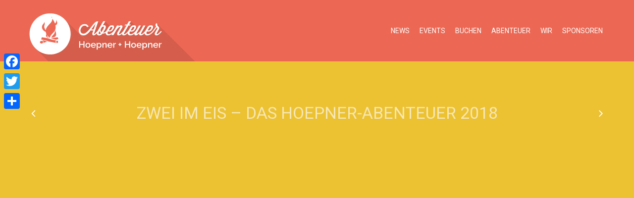

--- FILE ---
content_type: text/html; charset=UTF-8
request_url: https://hoepner-hoepner.de/portfolio/zwei-im-eis-das-hoepner-abenteuer-2018/
body_size: 13342
content:
<!DOCTYPE html> <!--[if IE 8 ]><html lang="de-DE" class="ie8"> <![endif]--> <!--[if IE 9 ]><html lang="de-DE" class="ie9"> <![endif]--> <!--[if gt IE 9]><html lang="de-DE"> <![endif]--> <!--[if !IE]> <!--><html lang="de-DE"> <!--<![endif]--><head><meta charset="UTF-8" /><link media="all" href="https://hoepner-hoepner.de/wp-content/cache/autoptimize/css/autoptimize_f88f9c3fac1d3c66f840ad3d33057d2c.css" rel="stylesheet"><link media="screen" href="https://hoepner-hoepner.de/wp-content/cache/autoptimize/css/autoptimize_d0565a22eeba0fd60b55c25f039164a2.css" rel="stylesheet"><title>Zwei im Eis &#8211; Das Hoepner-Abenteuer 2018 | Hoepner + Hoepner | Abenteuer</title><meta content="width=device-width, initial-scale=1.0" name="viewport"><link rel="pingback" href="https://hoepner-hoepner.de/xmlrpc.php" /><link href="https://hoepner-hoepner.de/wp-content/uploads/2019/11/SimpleBlackIcon-bg.png" rel="shortcut icon" /><meta name="google-site-verification" content="" /><link rel="apple-touch-icon" href="https://hoepner-hoepner.de/wp-content/themes/swatch/apple-touch-icon-57x57-precomposed.png"  /><link rel="apple-touch-icon" href="https://hoepner-hoepner.de/wp-content/themes/swatch/apple-touch-icon-114x114-precomposed.png" sizes="114x114" /><link rel="apple-touch-icon" href="https://hoepner-hoepner.de/wp-content/themes/swatch/apple-touch-icon-72x72-precomposed.png" sizes="72x72" /> <!--[if lt IE 9]> <script src="http://html5shim.googlecode.com/svn/trunk/html5.js"></script> <script src="https://hoepner-hoepner.de/wp-content/themes/swatch/javascripts/excanvas.min.js"></script> <script src="https://hoepner-hoepner.de/wp-content/themes/swatch/javascripts/PIE.js"></script> <![endif]--><link rel="dns-prefetch" href="//cdn.hu-manity.co" />  <script type="text/javascript">var huOptions = {"appID":"hoepner-hoepnerde-442fbee","currentLanguage":"de","blocking":false,"globalCookie":false};</script> <script type="text/javascript" src="//cdn.hu-manity.co/hu-banner.min.js"></script><meta name='robots' content='max-image-preview:large' /><link rel='dns-prefetch' href='//static.addtoany.com' /><link rel='dns-prefetch' href='//fonts.googleapis.com' /><link rel="alternate" type="application/rss+xml" title="Hoepner + Hoepner | Abenteuer &raquo; Feed" href="https://hoepner-hoepner.de/feed/" /><link rel="alternate" type="application/rss+xml" title="Hoepner + Hoepner | Abenteuer &raquo; Kommentar-Feed" href="https://hoepner-hoepner.de/comments/feed/" /> <script type="text/javascript">window._wpemojiSettings = {"baseUrl":"https:\/\/s.w.org\/images\/core\/emoji\/15.0.3\/72x72\/","ext":".png","svgUrl":"https:\/\/s.w.org\/images\/core\/emoji\/15.0.3\/svg\/","svgExt":".svg","source":{"concatemoji":"https:\/\/hoepner-hoepner.de\/wp-includes\/js\/wp-emoji-release.min.js"}};
/*! This file is auto-generated */
!function(i,n){var o,s,e;function c(e){try{var t={supportTests:e,timestamp:(new Date).valueOf()};sessionStorage.setItem(o,JSON.stringify(t))}catch(e){}}function p(e,t,n){e.clearRect(0,0,e.canvas.width,e.canvas.height),e.fillText(t,0,0);var t=new Uint32Array(e.getImageData(0,0,e.canvas.width,e.canvas.height).data),r=(e.clearRect(0,0,e.canvas.width,e.canvas.height),e.fillText(n,0,0),new Uint32Array(e.getImageData(0,0,e.canvas.width,e.canvas.height).data));return t.every(function(e,t){return e===r[t]})}function u(e,t,n){switch(t){case"flag":return n(e,"\ud83c\udff3\ufe0f\u200d\u26a7\ufe0f","\ud83c\udff3\ufe0f\u200b\u26a7\ufe0f")?!1:!n(e,"\ud83c\uddfa\ud83c\uddf3","\ud83c\uddfa\u200b\ud83c\uddf3")&&!n(e,"\ud83c\udff4\udb40\udc67\udb40\udc62\udb40\udc65\udb40\udc6e\udb40\udc67\udb40\udc7f","\ud83c\udff4\u200b\udb40\udc67\u200b\udb40\udc62\u200b\udb40\udc65\u200b\udb40\udc6e\u200b\udb40\udc67\u200b\udb40\udc7f");case"emoji":return!n(e,"\ud83d\udc26\u200d\u2b1b","\ud83d\udc26\u200b\u2b1b")}return!1}function f(e,t,n){var r="undefined"!=typeof WorkerGlobalScope&&self instanceof WorkerGlobalScope?new OffscreenCanvas(300,150):i.createElement("canvas"),a=r.getContext("2d",{willReadFrequently:!0}),o=(a.textBaseline="top",a.font="600 32px Arial",{});return e.forEach(function(e){o[e]=t(a,e,n)}),o}function t(e){var t=i.createElement("script");t.src=e,t.defer=!0,i.head.appendChild(t)}"undefined"!=typeof Promise&&(o="wpEmojiSettingsSupports",s=["flag","emoji"],n.supports={everything:!0,everythingExceptFlag:!0},e=new Promise(function(e){i.addEventListener("DOMContentLoaded",e,{once:!0})}),new Promise(function(t){var n=function(){try{var e=JSON.parse(sessionStorage.getItem(o));if("object"==typeof e&&"number"==typeof e.timestamp&&(new Date).valueOf()<e.timestamp+604800&&"object"==typeof e.supportTests)return e.supportTests}catch(e){}return null}();if(!n){if("undefined"!=typeof Worker&&"undefined"!=typeof OffscreenCanvas&&"undefined"!=typeof URL&&URL.createObjectURL&&"undefined"!=typeof Blob)try{var e="postMessage("+f.toString()+"("+[JSON.stringify(s),u.toString(),p.toString()].join(",")+"));",r=new Blob([e],{type:"text/javascript"}),a=new Worker(URL.createObjectURL(r),{name:"wpTestEmojiSupports"});return void(a.onmessage=function(e){c(n=e.data),a.terminate(),t(n)})}catch(e){}c(n=f(s,u,p))}t(n)}).then(function(e){for(var t in e)n.supports[t]=e[t],n.supports.everything=n.supports.everything&&n.supports[t],"flag"!==t&&(n.supports.everythingExceptFlag=n.supports.everythingExceptFlag&&n.supports[t]);n.supports.everythingExceptFlag=n.supports.everythingExceptFlag&&!n.supports.flag,n.DOMReady=!1,n.readyCallback=function(){n.DOMReady=!0}}).then(function(){return e}).then(function(){var e;n.supports.everything||(n.readyCallback(),(e=n.source||{}).concatemoji?t(e.concatemoji):e.wpemoji&&e.twemoji&&(t(e.twemoji),t(e.wpemoji)))}))}((window,document),window._wpemojiSettings);</script> <link rel='stylesheet' id='easy_testimonials_webfonts-css' href='https://fonts.googleapis.com/css?family=Roboto' type='text/css' media='all' /> <script type="text/javascript" src="https://hoepner-hoepner.de/wp-includes/js/jquery/jquery.min.js" id="jquery-core-js"></script> <script type="text/javascript" src="https://hoepner-hoepner.de/wp-includes/js/jquery/jquery-migrate.min.js" id="jquery-migrate-js"></script> <script type="text/javascript" id="addtoany-core-js-before">window.a2a_config=window.a2a_config||{};a2a_config.callbacks=[];a2a_config.overlays=[];a2a_config.templates={};a2a_localize = {
	Share: "Teilen",
	Save: "Speichern",
	Subscribe: "Abonnieren",
	Email: "E-Mail",
	Bookmark: "Lesezeichen",
	ShowAll: "Alle anzeigen",
	ShowLess: "Weniger anzeigen",
	FindServices: "Dienst(e) suchen",
	FindAnyServiceToAddTo: "Um weitere Dienste ergänzen",
	PoweredBy: "Powered by",
	ShareViaEmail: "Teilen via E-Mail",
	SubscribeViaEmail: "Via E-Mail abonnieren",
	BookmarkInYourBrowser: "Lesezeichen in deinem Browser",
	BookmarkInstructions: "Drücke Ctrl+D oder \u2318+D um diese Seite bei den Lesenzeichen zu speichern.",
	AddToYourFavorites: "Zu deinen Favoriten hinzufügen",
	SendFromWebOrProgram: "Senden von jeder E-Mail Adresse oder E-Mail-Programm",
	EmailProgram: "E-Mail-Programm",
	More: "Mehr&#8230;",
	ThanksForSharing: "Thanks for sharing!",
	ThanksForFollowing: "Thanks for following!"
};</script> <script type="text/javascript" async src="https://static.addtoany.com/menu/page.js" id="addtoany-core-js"></script> <script type="text/javascript" async src="https://hoepner-hoepner.de/wp-content/plugins/add-to-any/addtoany.min.js" id="addtoany-jquery-js"></script> <script type="text/javascript" src="//hoepner-hoepner.de/wp-content/plugins/revslider/sr6/assets/js/rbtools.min.js" id="tp-tools-js"></script> <script type="text/javascript" src="//hoepner-hoepner.de/wp-content/plugins/revslider/sr6/assets/js/rs6.min.js" id="revmin-js"></script> <script type="text/javascript" src="https://hoepner-hoepner.de/wp-content/plugins/wp-retina-2x/app/picturefill.min.js" id="wr2x-picturefill-js-js"></script> <script type="text/javascript" id="easy-testimonials-reveal-js-extra">var easy_testimonials_reveal = {"show_less_text":"Show Less"};</script> <script type="text/javascript" src="https://hoepner-hoepner.de/wp-content/plugins/easy-testimonials/include/assets/js/easy-testimonials-reveal.js" id="easy-testimonials-reveal-js"></script> <script></script><link rel="https://api.w.org/" href="https://hoepner-hoepner.de/wp-json/" /><link rel="EditURI" type="application/rsd+xml" title="RSD" href="https://hoepner-hoepner.de/xmlrpc.php?rsd" /><meta name="generator" content="WordPress 6.5.7" /><link rel="canonical" href="https://hoepner-hoepner.de/portfolio/zwei-im-eis-das-hoepner-abenteuer-2018/" /><link rel='shortlink' href='https://hoepner-hoepner.de/?p=2811' /><link rel="alternate" type="application/json+oembed" href="https://hoepner-hoepner.de/wp-json/oembed/1.0/embed?url=https%3A%2F%2Fhoepner-hoepner.de%2Fportfolio%2Fzwei-im-eis-das-hoepner-abenteuer-2018%2F" /><link rel="alternate" type="text/xml+oembed" href="https://hoepner-hoepner.de/wp-json/oembed/1.0/embed?url=https%3A%2F%2Fhoepner-hoepner.de%2Fportfolio%2Fzwei-im-eis-das-hoepner-abenteuer-2018%2F&#038;format=xml" /><div id="fb-root"></div> <script>(function(d, s, id) {
  var js, fjs = d.getElementsByTagName(s)[0];
  if (d.getElementById(id)) return;
  js = d.createElement(s); js.id = id;
  js.src = "//connect.facebook.net/de_DE/sdk.js#xfbml=1&version=v2.4&appId=220664324686935";
  fjs.parentNode.insertBefore(js, fjs);
}(document, 'script', 'facebook-jssdk'));</script> <meta name="generator" content="Powered by WPBakery Page Builder - drag and drop page builder for WordPress."/><meta name="generator" content="Powered by Slider Revolution 6.7.3 - responsive, Mobile-Friendly Slider Plugin for WordPress with comfortable drag and drop interface." /><link rel="icon" href="https://hoepner-hoepner.de/wp-content/uploads/2019/11/cropped-SimpleBlackIcon-bg-32x32.png" sizes="32x32" /><link rel="icon" href="https://hoepner-hoepner.de/wp-content/uploads/2019/11/cropped-SimpleBlackIcon-bg-192x192.png" sizes="192x192" /><link rel="apple-touch-icon" href="https://hoepner-hoepner.de/wp-content/uploads/2019/11/cropped-SimpleBlackIcon-bg-180x180.png" /><meta name="msapplication-TileImage" content="https://hoepner-hoepner.de/wp-content/uploads/2019/11/cropped-SimpleBlackIcon-bg-270x270.png" /> <script>function setREVStartSize(e){
			//window.requestAnimationFrame(function() {
				window.RSIW = window.RSIW===undefined ? window.innerWidth : window.RSIW;
				window.RSIH = window.RSIH===undefined ? window.innerHeight : window.RSIH;
				try {
					var pw = document.getElementById(e.c).parentNode.offsetWidth,
						newh;
					pw = pw===0 || isNaN(pw) || (e.l=="fullwidth" || e.layout=="fullwidth") ? window.RSIW : pw;
					e.tabw = e.tabw===undefined ? 0 : parseInt(e.tabw);
					e.thumbw = e.thumbw===undefined ? 0 : parseInt(e.thumbw);
					e.tabh = e.tabh===undefined ? 0 : parseInt(e.tabh);
					e.thumbh = e.thumbh===undefined ? 0 : parseInt(e.thumbh);
					e.tabhide = e.tabhide===undefined ? 0 : parseInt(e.tabhide);
					e.thumbhide = e.thumbhide===undefined ? 0 : parseInt(e.thumbhide);
					e.mh = e.mh===undefined || e.mh=="" || e.mh==="auto" ? 0 : parseInt(e.mh,0);
					if(e.layout==="fullscreen" || e.l==="fullscreen")
						newh = Math.max(e.mh,window.RSIH);
					else{
						e.gw = Array.isArray(e.gw) ? e.gw : [e.gw];
						for (var i in e.rl) if (e.gw[i]===undefined || e.gw[i]===0) e.gw[i] = e.gw[i-1];
						e.gh = e.el===undefined || e.el==="" || (Array.isArray(e.el) && e.el.length==0)? e.gh : e.el;
						e.gh = Array.isArray(e.gh) ? e.gh : [e.gh];
						for (var i in e.rl) if (e.gh[i]===undefined || e.gh[i]===0) e.gh[i] = e.gh[i-1];
											
						var nl = new Array(e.rl.length),
							ix = 0,
							sl;
						e.tabw = e.tabhide>=pw ? 0 : e.tabw;
						e.thumbw = e.thumbhide>=pw ? 0 : e.thumbw;
						e.tabh = e.tabhide>=pw ? 0 : e.tabh;
						e.thumbh = e.thumbhide>=pw ? 0 : e.thumbh;
						for (var i in e.rl) nl[i] = e.rl[i]<window.RSIW ? 0 : e.rl[i];
						sl = nl[0];
						for (var i in nl) if (sl>nl[i] && nl[i]>0) { sl = nl[i]; ix=i;}
						var m = pw>(e.gw[ix]+e.tabw+e.thumbw) ? 1 : (pw-(e.tabw+e.thumbw)) / (e.gw[ix]);
						newh =  (e.gh[ix] * m) + (e.tabh + e.thumbh);
					}
					var el = document.getElementById(e.c);
					if (el!==null && el) el.style.height = newh+"px";
					el = document.getElementById(e.c+"_wrapper");
					if (el!==null && el) {
						el.style.height = newh+"px";
						el.style.display = "block";
					}
				} catch(e){
					console.log("Failure at Presize of Slider:" + e)
				}
			//});
		  };</script> <noscript><style>.wpb_animate_when_almost_visible { opacity: 1; }</style></noscript></head><body class="oxy_portfolio_image-template-default single single-oxy_portfolio_image postid-2811 single-format-video cookies-not-set wpb-js-composer js-comp-ver-7.6 vc_responsive"><header id="masthead" class="swatch-1113"><nav class="standard navbar navbar-fixed-top "><div class="navbar-inner"><div class="container"> <a class="btn btn-navbar" data-target=".nav-collapse" data-toggle="collapse"> <span class="icon-bar"></span> <span class="icon-bar"></span> <span class="icon-bar"></span> </a> <a href="https://hoepner-hoepner.de" class="brand"><img width="692" height="288" src="https://hoepner-hoepner.de/wp-content/uploads/2017/08/HoepnerLogo-05.gif" class="attachment-full size-full" alt="" decoding="async" fetchpriority="high" /></a><nav class="nav-collapse collapse" role="navigation"><div class="menu-sidebar pull-right"></div><div class="menu-swatch-container"><ul id="menu-swatch" class="nav pull-right"><li id="menu-item-1085" class="menu-item menu-item-type-post_type menu-item-object-page menu-item-1085"><a href="https://hoepner-hoepner.de/news/">News</a></li><li id="menu-item-9032" class="hideMenu menu-item menu-item-type-post_type menu-item-object-page menu-item-9032"><a href="https://hoepner-hoepner.de/live/">LiveCam</a></li><li id="menu-item-1544" class="menu-item menu-item-type-post_type menu-item-object-page menu-item-1544"><a href="https://hoepner-hoepner.de/events/">Events</a></li><li id="menu-item-1960" class="hideMenu menu-item menu-item-type-post_type menu-item-object-page menu-item-has-children dropdown menu-item-1960"><a class="dropdown-toggle disabled" data-toggle="dropdown" data-hover="dropdown" data-delay="300" data-target="#" href="https://hoepner-hoepner.de/shop/">Shop</a><ul class="dropdown-menu"><li id="menu-item-2010" class="menu-item menu-item-type-custom menu-item-object-custom menu-item-2010"><a href="http://www.hoepner-hoepner.de/shop">Produkte</a></li><li id="menu-item-1962" class="menu-item menu-item-type-post_type menu-item-object-page menu-item-1962"><a href="https://hoepner-hoepner.de/cart/">Warenkorb</a></li><li id="menu-item-1973" class="menu-item menu-item-type-post_type menu-item-object-page menu-item-1973"><a href="https://hoepner-hoepner.de/my-account/">Mein Account</a></li></ul></li><li id="menu-item-3771" class="menu-item menu-item-type-post_type menu-item-object-page menu-item-has-children dropdown menu-item-3771"><a class="dropdown-toggle disabled" data-toggle="dropdown" data-hover="dropdown" data-delay="300" data-target="#" href="https://hoepner-hoepner.de/live-shows-trainings-und-workshops-buchen/">Buchen</a><ul class="dropdown-menu"><li id="menu-item-3832" class="menu-item menu-item-type-post_type menu-item-object-page menu-item-3832"><a href="https://hoepner-hoepner.de/live-shows-trainings-und-workshops-buchen/">Eine Show buchen</a></li><li id="menu-item-3828" class="menu-item menu-item-type-post_type menu-item-object-page menu-item-3828"><a href="https://hoepner-hoepner.de/bewertungen/">Bewertungen</a></li><li id="menu-item-3830" class="menu-item menu-item-type-post_type menu-item-object-page menu-item-3830"><a href="https://hoepner-hoepner.de/wiewars/">Auftritt bewerten</a></li></ul></li><li id="menu-item-4350" class="menu-item menu-item-type-post_type menu-item-object-page menu-item-has-children dropdown menu-item-4350"><a class="dropdown-toggle disabled" data-toggle="dropdown" data-hover="dropdown" data-delay="300" data-target="#" href="https://hoepner-hoepner.de/abenteuer-zwei-im-eis/">Abenteuer</a><ul class="dropdown-menu"><li id="menu-item-1428" class="menu-item menu-item-type-post_type menu-item-object-page menu-item-1428"><a href="https://hoepner-hoepner.de/mediathek/">Mediathek</a></li><li id="menu-item-2805" class="menu-item menu-item-type-post_type menu-item-object-page menu-item-2805"><a href="https://hoepner-hoepner.de/abenteuer-zwei-im-eis/">NEU: Zwei im Eis</a></li><li id="menu-item-1361" class="menu-item menu-item-type-post_type menu-item-object-page menu-item-1361"><a href="https://hoepner-hoepner.de/abenteuer-zwei-um-die-welt/">Zwei um die Welt</a></li><li id="menu-item-1240" class="menu-item menu-item-type-post_type menu-item-object-page menu-item-1240"><a href="https://hoepner-hoepner.de/abenteuer-zwei-nach-shanghai/">Zwei nach Shanghai</a></li></ul></li><li id="menu-item-1002" class="menu-item menu-item-type-custom menu-item-object-custom menu-item-has-children dropdown menu-item-1002"><a class="dropdown-toggle disabled" data-toggle="dropdown" data-hover="dropdown" data-delay="300" data-target="#" href="#">Wir</a><ul class="dropdown-menu"><li id="menu-item-1625" class="menu-item menu-item-type-custom menu-item-object-custom menu-item-1625"><a href="https://hoepner-hoepner.de/our-team/hansen/">Hansen</a></li><li id="menu-item-1626" class="menu-item menu-item-type-custom menu-item-object-custom menu-item-1626"><a href="https://hoepner-hoepner.de/our-team/paul/">Paul</a></li><li id="menu-item-1094" class="menu-item menu-item-type-post_type menu-item-object-page menu-item-1094"><a href="https://hoepner-hoepner.de/contact/">Kontakt</a></li></ul></li><li id="menu-item-3825" class="menu-item menu-item-type-post_type menu-item-object-page menu-item-3825"><a href="https://hoepner-hoepner.de/sponsoren/">Sponsoren</a></li><li id="menu-item-1793" class="hideMenu menu-item menu-item-type-custom menu-item-object-custom menu-item-1793"><a><div class="fb-lp"><div class="lp laterpay-trigger">Jetzt unterstützen</div><div class="fb-like" style = "width:80px!important;" data-href="https://www.facebook.com/hoepner0hoepner" data-width="50" data-layout="button" data-action="like" data-show-faces="false" data-share="false"></div></div></a></li></ul></div></nav></div></div></nav></header><div id="content" role="main"><section class="section swatch-sunflower"><div class="container"><div class="section-header portfolio-header"><h1 class="headline"> Zwei im Eis &#8211; Das Hoepner-Abenteuer 2018</h1> <a class="prev-portfolio-item" data-original-title="Previous" data-toggle="tooltip" href="https://hoepner-hoepner.de/portfolio/berlin2shanghai-komplette-doku/"> <i class="fa fa-angle-left"></i> </a> <a class="next-portfolio-item" data-original-title="Next" data-toggle="tooltip" href="https://hoepner-hoepner.de/portfolio/zwei-im-eis-das-crowdfunding/"> <i class="fa fa-angle-right"></i> </a></div><figure class="portfolio-figure"><div class="videoWrapper feature-video"><iframe width="1170" height="658" src="https://www.youtube.com/embed/cZVzFlc-TOA?feature=oembed" frameborder="0" allowfullscreen></iframe></div></figure><div class="row-fluid"><div class="span9"><p>Zwei im Eis | Trailer</p><div class="addtoany_share_save_container addtoany_content addtoany_content_bottom"><div class="a2a_kit a2a_kit_size_32 addtoany_list" data-a2a-url="https://hoepner-hoepner.de/portfolio/zwei-im-eis-das-hoepner-abenteuer-2018/" data-a2a-title="Zwei im Eis – Das Hoepner-Abenteuer 2018"><a class="a2a_button_facebook" href="https://www.addtoany.com/add_to/facebook?linkurl=https%3A%2F%2Fhoepner-hoepner.de%2Fportfolio%2Fzwei-im-eis-das-hoepner-abenteuer-2018%2F&amp;linkname=Zwei%20im%20Eis%20%E2%80%93%20Das%20Hoepner-Abenteuer%202018" title="Facebook" rel="nofollow noopener" target="_blank"></a><a class="a2a_button_twitter" href="https://www.addtoany.com/add_to/twitter?linkurl=https%3A%2F%2Fhoepner-hoepner.de%2Fportfolio%2Fzwei-im-eis-das-hoepner-abenteuer-2018%2F&amp;linkname=Zwei%20im%20Eis%20%E2%80%93%20Das%20Hoepner-Abenteuer%202018" title="Twitter" rel="nofollow noopener" target="_blank"></a><a class="a2a_button_facebook_like addtoany_special_service" data-layout="button" data-href="https://hoepner-hoepner.de/portfolio/zwei-im-eis-das-hoepner-abenteuer-2018/"></a><a class="a2a_dd addtoany_share_save addtoany_share" href="https://www.addtoany.com/share"></a></div></div><ul class="unstyled inline small-screen-center social-icons"><li> <a href="https://twitter.com/share?url=https://hoepner-hoepner.de/portfolio/zwei-im-eis-das-hoepner-abenteuer-2018/" target="_blank" data-toggle="tooltip" title="Share on Twitter" data-iconcolor="#00a0d1"> <i class="fa fa-twitter"></i> </a></li><li> <a href="https://plus.google.com/share?url=https://hoepner-hoepner.de/portfolio/zwei-im-eis-das-hoepner-abenteuer-2018/" target="_blank" data-toggle="tooltip" title="Share on Google+" data-iconcolor="#E45135"> <i class="fa fa-google-plus"></i> </a></li><li> <a href="http://www.facebook.com/sharer.php?u=https://hoepner-hoepner.de/portfolio/zwei-im-eis-das-hoepner-abenteuer-2018/&amp;images=https://hoepner-hoepner.de/wp-content/uploads/2017/07/cover2-colds-web-150x150.jpg" target="_blank" data-toggle="tooltip" title="Share on Facebook" data-iconcolor="#3b5998"> <i class="fa fa-facebook"></i> </a></li><li> <a href="//pinterest.com/pin/create/button/?url=https://hoepner-hoepner.de/portfolio/zwei-im-eis-das-hoepner-abenteuer-2018/&amp;media=https://hoepner-hoepner.de/wp-content/uploads/2017/07/cover2-colds-web-150x150.jpg&amp;description=Zwei%20im%20Eis%20%26%238211%3B%20Das%20Hoepner-Abenteuer%202018" target="_blank" data-toggle="tooltip" title="Pin on Pinterest" data-iconcolor="#910101"> <i class="fa fa-pinterest"></i> </a></li><li> <a href="http://www.linkedin.com/shareArticle?mini=true&url=https://hoepner-hoepner.de/portfolio/zwei-im-eis-das-hoepner-abenteuer-2018/&amp;title=Zwei%20im%20Eis%20%26%238211%3B%20Das%20Hoepner-Abenteuer%202018" target="_blank" data-toggle="tooltip" title="Pin on LinkedIn" data-iconcolor="#5FB0D5"> <i class="fa fa-linkedin"></i> </a></li></ul></div><div class="span3"></div></div></div></section><section class="section swatch-emerald"><div class="container"><div class="section-header"><h2 class="headline"> Weitergucken?</h2></div><div class="row"><ul class="portfolio"><li class="portfolio-item isotope-item span4 filter-videos filter-zwei-im-eis" ><figure class="portfolio-figure"><img width="598" height="600" src="https://hoepner-hoepner.de/wp-content/uploads/2019/06/Bildschirmfoto-2019-06-15-um-14.54.48-598x600.png" class="attachment-portfolio-thumb size-portfolio-thumb wp-post-image" alt="Zu Gast bei Tietjen und Bommes" decoding="async" srcset="https://hoepner-hoepner.de/wp-content/uploads/2019/06/Bildschirmfoto-2019-06-15-um-14.54.48-598x600.png 598w, https://hoepner-hoepner.de/wp-content/uploads/2019/06/Bildschirmfoto-2019-06-15-um-14.54.48-150x150.png 150w, https://hoepner-hoepner.de/wp-content/uploads/2019/06/Bildschirmfoto-2019-06-15-um-14.54.48-300x300.png 300w, https://hoepner-hoepner.de/wp-content/uploads/2019/06/Bildschirmfoto-2019-06-15-um-14.54.48-1021x1024.png 1021w, https://hoepner-hoepner.de/wp-content/uploads/2019/06/Bildschirmfoto-2019-06-15-um-14.54.48-50x50.png 50w, https://hoepner-hoepner.de/wp-content/uploads/2019/06/Bildschirmfoto-2019-06-15-um-14.54.48-220x221.png 220w, https://hoepner-hoepner.de/wp-content/uploads/2019/06/Bildschirmfoto-2019-06-15-um-14.54.48-100x100.png 100w, https://hoepner-hoepner.de/wp-content/uploads/2019/06/Bildschirmfoto-2019-06-15-um-14.54.48-24x24.png 24w, https://hoepner-hoepner.de/wp-content/uploads/2019/06/Bildschirmfoto-2019-06-15-um-14.54.48-48x48.png 48w, https://hoepner-hoepner.de/wp-content/uploads/2019/06/Bildschirmfoto-2019-06-15-um-14.54.48-96x96.png 96w, https://hoepner-hoepner.de/wp-content/uploads/2019/06/Bildschirmfoto-2019-06-15-um-14.54.48.png 1194w, https://hoepner-hoepner.de/wp-content/uploads/2019/06/Bildschirmfoto-2019-06-15-um-14.54.48-598x600@2x.png 1196w, https://hoepner-hoepner.de/wp-content/uploads/2019/06/Bildschirmfoto-2019-06-15-um-14.54.48-300x300@2x.png 600w, https://hoepner-hoepner.de/wp-content/uploads/2019/06/Bildschirmfoto-2019-06-15-um-14.54.48-220x221@2x.png 440w, https://hoepner-hoepner.de/wp-content/uploads/2019/06/Bildschirmfoto-2019-06-15-um-14.54.48-100x100@2x.png 200w, https://hoepner-hoepner.de/wp-content/uploads/2019/06/Bildschirmfoto-2019-06-15-um-14.54.48-96x96@2x.png 192w" sizes="(max-width: 598px) 100vw, 598px" /><figcaption class="swatch-river"><h4><a href="https://hoepner-hoepner.de/portfolio/zu-gast-bei-tietjen-und-bmmes/">Zu Gast bei Tietjen und Bommes</a></h4>https://www.ndr.de/fernsehen/sendungen/tietjen_und_bommes/Tietjen-und-Bommes,sendung912954.html<div class="more overlay"><a class="magnific-vimeo pull-left" href="https://hoepner-hoepner.de/wp-content/uploads/2019/06/Bildschirmfoto-2019-06-15-um-14.54.48.png" title="Zu Gast bei Tietjen und Bommes" ><i class="fa fa-fa fa-play"></i></a><a class="pull-right" href="https://hoepner-hoepner.de/portfolio/zu-gast-bei-tietjen-und-bmmes/"><i class="fa fa-link"></i></a></div></figcaption></figure></li><li class="portfolio-item isotope-item span4 filter-videos filter-zwei-im-eis" ><figure class="portfolio-figure"><img width="800" height="425" src="https://hoepner-hoepner.de/wp-content/uploads/2018/11/Bildschirmfoto-2018-11-20-um-10.47.51-800x425.png" class="attachment-portfolio-thumb size-portfolio-thumb wp-post-image" alt="Interview auf TV Berlin | Teil 1" decoding="async" srcset="https://hoepner-hoepner.de/wp-content/uploads/2018/11/Bildschirmfoto-2018-11-20-um-10.47.51-800x425.png 800w, https://hoepner-hoepner.de/wp-content/uploads/2018/11/Bildschirmfoto-2018-11-20-um-10.47.51-300x159.png 300w, https://hoepner-hoepner.de/wp-content/uploads/2018/11/Bildschirmfoto-2018-11-20-um-10.47.51-1024x544.png 1024w, https://hoepner-hoepner.de/wp-content/uploads/2018/11/Bildschirmfoto-2018-11-20-um-10.47.51-220x117.png 220w, https://hoepner-hoepner.de/wp-content/uploads/2018/11/Bildschirmfoto-2018-11-20-um-10.47.51.png 2034w, https://hoepner-hoepner.de/wp-content/uploads/2018/11/Bildschirmfoto-2018-11-20-um-10.47.51-800x425@2x.png 1600w, https://hoepner-hoepner.de/wp-content/uploads/2018/11/Bildschirmfoto-2018-11-20-um-10.47.51-300x159@2x.png 600w, https://hoepner-hoepner.de/wp-content/uploads/2018/11/Bildschirmfoto-2018-11-20-um-10.47.51-1024x544@2x.png 2048w, https://hoepner-hoepner.de/wp-content/uploads/2018/11/Bildschirmfoto-2018-11-20-um-10.47.51-220x117@2x.png 440w" sizes="(max-width: 800px) 100vw, 800px" /><figcaption class="swatch-river"><h4><a href="https://hoepner-hoepner.de/portfolio/interview-auf-tv-berlin-teil-1/">Interview auf TV Berlin | Teil 1</a></h4>Interview auf TV Berlin | Teil 1<div class="more overlay"><a class="magnific-vimeo pull-left" href="https://www.youtube.com/watch?v=7mDAxqpM_DE" title="Interview auf TV Berlin | Teil 1" ><i class="fa fa-fa fa-play"></i></a><a class="pull-right" href="https://hoepner-hoepner.de/portfolio/interview-auf-tv-berlin-teil-1/"><i class="fa fa-link"></i></a></div></figcaption></figure></li><li class="portfolio-item isotope-item span4 filter-videos filter-zwei-im-eis" ><figure class="portfolio-figure"><img width="800" height="419" src="https://hoepner-hoepner.de/wp-content/uploads/2018/11/Bildschirmfoto-2018-11-20-um-10.49.03-800x419.png" class="attachment-portfolio-thumb size-portfolio-thumb wp-post-image" alt="Interview auf TV Berlin | Teil 2" decoding="async" loading="lazy" srcset="https://hoepner-hoepner.de/wp-content/uploads/2018/11/Bildschirmfoto-2018-11-20-um-10.49.03-800x419.png 800w, https://hoepner-hoepner.de/wp-content/uploads/2018/11/Bildschirmfoto-2018-11-20-um-10.49.03-300x157.png 300w, https://hoepner-hoepner.de/wp-content/uploads/2018/11/Bildschirmfoto-2018-11-20-um-10.49.03-1024x537.png 1024w, https://hoepner-hoepner.de/wp-content/uploads/2018/11/Bildschirmfoto-2018-11-20-um-10.49.03-220x115.png 220w, https://hoepner-hoepner.de/wp-content/uploads/2018/11/Bildschirmfoto-2018-11-20-um-10.49.03-800x419@2x.png 1600w, https://hoepner-hoepner.de/wp-content/uploads/2018/11/Bildschirmfoto-2018-11-20-um-10.49.03-300x157@2x.png 600w, https://hoepner-hoepner.de/wp-content/uploads/2018/11/Bildschirmfoto-2018-11-20-um-10.49.03-1024x537@2x.png 2048w, https://hoepner-hoepner.de/wp-content/uploads/2018/11/Bildschirmfoto-2018-11-20-um-10.49.03-220x115@2x.png 440w" sizes="(max-width: 800px) 100vw, 800px" /><figcaption class="swatch-river"><h4><a href="https://hoepner-hoepner.de/portfolio/interview-auf-tv-berlin-teil-2/">Interview auf TV Berlin | Teil 2</a></h4>Interview auf TV Berlin | Teil 2<div class="more overlay"><a class="magnific-vimeo pull-left" href="https://www.youtube.com/watch?v=mHgcINnRm-M" title="Interview auf TV Berlin | Teil 2" ><i class="fa fa-fa fa-play"></i></a><a class="pull-right" href="https://hoepner-hoepner.de/portfolio/interview-auf-tv-berlin-teil-2/"><i class="fa fa-link"></i></a></div></figcaption></figure></li></ul></div></div></section></div><footer id="footer" role="contentinfo"><div class="section swatch-asphalt"><div class="container"><div class="row-fluid"><div class="span4"><div id="text-2" class="sidebar-widget  widget_text"><h3 class="sidebar-header">MANAGEMENT KONTAKT</h3><div class="textwidget"><p>KÄFFERLEIN &amp; KÖHNE GmbH &amp; Co. KG</p><p>Eilenau 40<br /> 22089 Hamburg</p><p><strong>Telefon:</strong> +49 (0)40 57 281 059<br /> <strong>Telefax:</strong> +49 (0)40 36 948 056</p></div></div></div><div class="span4 text-left"><div id="text-3" class="sidebar-widget  widget_text"><h3 class="sidebar-header">Social Media:</h3><div class="textwidget"></div></div><div id="a2a_follow_widget-2" class="sidebar-widget  widget_a2a_follow_widget"><div class="a2a_kit a2a_kit_size_32 a2a_follow addtoany_list"><a class="a2a_button_facebook" href="https://www.facebook.com/hoepner0hoepner" title="Facebook" rel="noopener" target="_blank"></a><a class="a2a_button_instagram" href="https://www.instagram.com/hoepner_hoepner" title="Instagram" rel="noopener" target="_blank"></a><a class="a2a_button_youtube" href="http://www.youtube.com/c/AbenteuerHoepnerHoepner" title="YouTube" rel="noopener" target="_blank"></a></div></div></div><div class="span4 text-left"><div id="mc4wp_form_widget-2" class="sidebar-widget  widget_mc4wp_form_widget"><h3 class="sidebar-header">Trage dich in unseren Newsletter ein</h3><script>(function() {
	window.mc4wp = window.mc4wp || {
		listeners: [],
		forms: {
			on: function(evt, cb) {
				window.mc4wp.listeners.push(
					{
						event   : evt,
						callback: cb
					}
				);
			}
		}
	}
})();</script><form id="mc4wp-form-1" class="mc4wp-form mc4wp-form-1554 mc4wp-form-styles-builder mc4wp-ajax" method="post" data-id="1554" data-name="Footer Newsletter" ><div class="mc4wp-form-fields"><p> <input type="email" name="EMAIL" placeholder="Deine Emailadresse" required="required" /></p><p> <input type="submit" value="Registrieren" /></p></div><label style="display: none !important;">Wenn du ein Mensch bist, lasse das Feld leer: <input type="text" name="_mc4wp_honeypot" value="" tabindex="-1" autocomplete="off" /></label><input type="hidden" name="_mc4wp_timestamp" value="1768770144" /><input type="hidden" name="_mc4wp_form_id" value="1554" /><input type="hidden" name="_mc4wp_form_element_id" value="mc4wp-form-1" /><div class="mc4wp-response"></div></form></div></div></div></div></div><div class="section swatch-midnightblue"><div class="container"><div class="row-fluid"><div class="span6"><div id="text-4" class="sidebar-widget  widget_text"><div class="textwidget">© 2015 Hoepner & Hoepner GbR | All Rights Reserved</div></div></div><div class="span6 text-right"><div id="text-5" class="sidebar-widget  widget_text"><div class="textwidget"><a href="https://hoepner-hoepner.de/impressum-datenschutz/">Impressum</a> | <a href="https://hoepner-hoepner.de/impressum-datenschutz/#datenschutz">Datenschutzerklärung</a> | <a href="https://hoepner-hoepner.de/impressum-datenschutz/#shop-agb">Shop-AGB</a></div></div></div></div></div></div></footer> <a href="javascript:void(0)" class="swatch-clouds go-top"> <i class="fa fa-angle-up"> </i> </a> <script type="text/javascript">//
            (function(i,s,o,g,r,a,m){i['GoogleAnalyticsObject']=r;i[r]=i[r]||function(){
            (i[r].q=i[r].q||[]).push(arguments)},i[r].l=1*new Date();a=s.createElement(o),
            m=s.getElementsByTagName(o)[0];a.async=1;a.src=g;m.parentNode.insertBefore(a,m)
            })(window,document,'script','//www.google-analytics.com/analytics.js','ga');

            ga('create', 'UA-XXXXX-X', 'auto');
            ga('send', 'pageview');
            //</script> <script>var animating=false
var smallNav=false
var direction=0
var lastScrollTop=0
jQuery(document).ready(function($) {
		
	var isMobile = window.matchMedia("only screen and (max-width: 979px)");
	
	if (!isMobile.matches) {
    $(window).scroll(function () {
    	direction = getScrollDirection($(window).scrollTop(),lastScrollTop)
    	lastScrollTop=$(window).scrollTop()
    	 
    	
    	
        if ($(window).scrollTop() > 160 && animating==false && smallNav==false && direction==1) { 
        	animating=true
        	
        	$('nav.standard.navbar.navbar-fixed-top').animate({
    			top: "-50px"
  			}, 250, function() {

    			animating=false
    			smallNav=true
  			});
  			
  			
  			$('#masthead .brand img').animate({
    			width: "192px",
    			height:"80px",
    			top:"53px"
  			}, 250, function() {

    			animating=false
    			smallNav=true
  			});
  			
  			$('#menu-swatch').animate({
    			top:"30px"
  			}, 250, function() {

    			animating=false
    			smallNav=true
  			});
  			
  			$('#masthead .dropdown-menu').animate({
    			marginTop:"-29px"
  			}, 250, function() {

    			animating=false
    			smallNav=true
  			});	
            
        }
        
        else if(direction == -1 && animating==false){
        	
        	       	 	animating=true
            //$('standard navbar navbar-fixed-top').removeClass('shrink');
            $('nav.standard.navbar.navbar-fixed-top').animate({
    			top: "0px"
  			}, 250, function() {
		
    			animating=false
    			smallNav=false
  			});
  			
  			$('#masthead .brand img').animate({
  				
    			width: "347px",
    			height:"144px",
    			top:"0px"
  			}, 250, function() {
    			animating=false
    			smallNav=false
  			});
  			
  			$('#menu-swatch').animate({
    			top:"0px"
  			}, 250, function() {

    			animating=false
    			smallNav=false
  			});
  			
  			$('#masthead .dropdown-menu').animate({
    			marginTop:"1px"
  			}, 250, function() {

    			animating=false
    			smallNav=false
  			});
  			


        }
    });
    }
});

function getScrollDirection(scroll,lastScrollTop){

  	if (scroll > lastScrollTop){
       	return 1
   	} else {
     	return -1
   	}
   	

}</script> <script>window.RS_MODULES = window.RS_MODULES || {};
			window.RS_MODULES.modules = window.RS_MODULES.modules || {};
			window.RS_MODULES.waiting = window.RS_MODULES.waiting || [];
			window.RS_MODULES.defered = false;
			window.RS_MODULES.moduleWaiting = window.RS_MODULES.moduleWaiting || {};
			window.RS_MODULES.type = 'compiled';</script> <div class="a2a_kit a2a_kit_size_32 a2a_floating_style a2a_vertical_style" style="left:0px;top:100px;background-color:transparent"><a class="a2a_button_facebook" href="https://www.addtoany.com/add_to/facebook?linkurl=https%3A%2F%2Fhoepner-hoepner.de%2Fportfolio%2Fzwei-im-eis-das-hoepner-abenteuer-2018%2F&amp;linkname=Zwei%20im%20Eis%20%26%238211%3B%20Das%20Hoepner-Abenteuer%202018%20%20Hoepner%20%2B%20Hoepner%20%7C%20Abenteuer" title="Facebook" rel="nofollow noopener" target="_blank"></a><a class="a2a_button_twitter" href="https://www.addtoany.com/add_to/twitter?linkurl=https%3A%2F%2Fhoepner-hoepner.de%2Fportfolio%2Fzwei-im-eis-das-hoepner-abenteuer-2018%2F&amp;linkname=Zwei%20im%20Eis%20%26%238211%3B%20Das%20Hoepner-Abenteuer%202018%20%20Hoepner%20%2B%20Hoepner%20%7C%20Abenteuer" title="Twitter" rel="nofollow noopener" target="_blank"></a><a class="a2a_dd addtoany_share_save addtoany_share" href="https://www.addtoany.com/share"></a></div><script>(function() {function maybePrefixUrlField () {
  const value = this.value.trim()
  if (value !== '' && value.indexOf('http') !== 0) {
    this.value = 'http://' + value
  }
}

const urlFields = document.querySelectorAll('.mc4wp-form input[type="url"]')
for (let j = 0; j < urlFields.length; j++) {
  urlFields[j].addEventListener('blur', maybePrefixUrlField)
}
})();</script><script>try{ mc4wp.forms.on('submitted', function() { if(grecaptcha) { grecaptcha.reset(); } }); } catch(e) {}</script> <script type='text/javascript'>jQuery(document).ready( function() {
		
		/* add toggled-on class to submenus */
		jQuery('.sub-menu').addClass('toggled-on');
		
	});</script> <script type="text/javascript" src="https://hoepner-hoepner.de/wp-content/plugins/metronet-profile-picture/js/mpp-frontend.js" id="mpp_gutenberg_tabs-js"></script> <script type="text/javascript" src="https://hoepner-hoepner.de/wp-content/plugins/contact-form-7/includes/swv/js/index.js" id="swv-js"></script> <script type="text/javascript" id="contact-form-7-js-extra">var wpcf7 = {"api":{"root":"https:\/\/hoepner-hoepner.de\/wp-json\/","namespace":"contact-form-7\/v1"}};</script> <script type="text/javascript" src="https://hoepner-hoepner.de/wp-content/plugins/contact-form-7/includes/js/index.js" id="contact-form-7-js"></script> <script type="text/javascript" src="https://hoepner-hoepner.de/wp-content/plugins/easy-testimonials-pro/include/lib/GP_Custom_Forms/assets/js/gp_custom_forms.js" id="GP_Custom_Forms-js"></script> <script type="text/javascript" id="page-scroll-to-id-plugin-script-js-extra">var mPS2id_params = {"instances":{"mPS2id_instance_0":{"selector":"a[href*='#']:not([href='#']):not([data-vc-tabs]):not([data-vc-accordion])","autoSelectorMenuLinks":"false","excludeSelector":"a[href^='#tab-'], a[href^='#tabs-'], a[data-toggle]:not([data-toggle='tooltip']), a[data-slide], a[data-vc-tabs], a[data-vc-accordion]","scrollSpeed":700,"autoScrollSpeed":"true","scrollEasing":"easeInOutExpo","scrollingEasing":"easeInOutCirc","forceScrollEasing":"false","pageEndSmoothScroll":"true","stopScrollOnUserAction":"false","autoCorrectScroll":"false","autoCorrectScrollExtend":"false","layout":"vertical","offset":".navbar-inner","dummyOffset":"false","highlightSelector":"","clickedClass":"mPS2id-clicked","targetClass":"mPS2id-target","highlightClass":"mPS2id-highlight","forceSingleHighlight":"false","keepHighlightUntilNext":"false","highlightByNextTarget":"false","appendHash":"false","scrollToHash":"true","scrollToHashForAll":"false","scrollToHashDelay":0,"scrollToHashUseElementData":"true","scrollToHashRemoveUrlHash":"false","disablePluginBelow":0,"adminDisplayWidgetsId":"true","adminTinyMCEbuttons":"true","unbindUnrelatedClickEvents":"true","unbindUnrelatedClickEventsSelector":"","normalizeAnchorPointTargets":"false","encodeLinks":"false"}},"total_instances":"1","shortcode_class":"_ps2id"};</script> <script type="text/javascript" src="https://hoepner-hoepner.de/wp-content/plugins/page-scroll-to-id/js/page-scroll-to-id.min.js" id="page-scroll-to-id-plugin-script-js"></script> <script type="text/javascript" id="mediaelement-core-js-before">var mejsL10n = {"language":"de","strings":{"mejs.download-file":"Datei herunterladen","mejs.install-flash":"Du verwendest einen Browser, der nicht den Flash-Player aktiviert oder installiert hat. Bitte aktiviere dein Flash-Player-Plugin oder lade die neueste Version von https:\/\/get.adobe.com\/flashplayer\/ herunter","mejs.fullscreen":"Vollbild","mejs.play":"Abspielen","mejs.pause":"Pause","mejs.time-slider":"Zeit-Schieberegler","mejs.time-help-text":"Benutze die Pfeiltasten Links\/Rechts, um 1 Sekunde vorzuspringen, und die Pfeiltasten Hoch\/Runter, um 10 Sekunden vorzuspringen.","mejs.live-broadcast":"Live-\u00dcbertragung","mejs.volume-help-text":"Pfeiltasten Hoch\/Runter benutzen, um die Lautst\u00e4rke zu regeln.","mejs.unmute":"Laut schalten","mejs.mute":"Stumm","mejs.volume-slider":"Lautst\u00e4rkeregler","mejs.video-player":"Video-Player","mejs.audio-player":"Audio-Player","mejs.captions-subtitles":"Beschriftungen\/Untertitel","mejs.captions-chapters":"Kapitel","mejs.none":"Keine","mejs.afrikaans":"Afrikaans","mejs.albanian":"Albanisch","mejs.arabic":"Arabisch","mejs.belarusian":"Wei\u00dfrussisch","mejs.bulgarian":"Bulgarisch","mejs.catalan":"Katalanisch","mejs.chinese":"Chinesisch","mejs.chinese-simplified":"Chinesisch (Vereinfacht)","mejs.chinese-traditional":"Chinesisch (Traditionell)","mejs.croatian":"Kroatisch","mejs.czech":"Tschechisch","mejs.danish":"D\u00e4nisch","mejs.dutch":"Niederl\u00e4ndisch","mejs.english":"Englisch","mejs.estonian":"Estnisch","mejs.filipino":"Filipino","mejs.finnish":"Finnisch","mejs.french":"Franz\u00f6sisch","mejs.galician":"Galicisch","mejs.german":"Deutsch","mejs.greek":"Griechisch","mejs.haitian-creole":"Haitianisches Kreolisch","mejs.hebrew":"Hebr\u00e4isch","mejs.hindi":"Hindi","mejs.hungarian":"Ungarisch","mejs.icelandic":"Isl\u00e4ndisch","mejs.indonesian":"Indonesisch","mejs.irish":"Irisch","mejs.italian":"Italienisch","mejs.japanese":"Japanisch","mejs.korean":"Koreanisch","mejs.latvian":"Lettisch","mejs.lithuanian":"Litauisch","mejs.macedonian":"Mazedonisch","mejs.malay":"Malaiisch","mejs.maltese":"Maltesisch","mejs.norwegian":"Norwegisch","mejs.persian":"Persisch","mejs.polish":"Polnisch","mejs.portuguese":"Portugiesisch","mejs.romanian":"Rum\u00e4nisch","mejs.russian":"Russisch","mejs.serbian":"Serbisch","mejs.slovak":"Slowakisch","mejs.slovenian":"Slowenisch","mejs.spanish":"Spanisch","mejs.swahili":"Suaheli","mejs.swedish":"Schwedisch","mejs.tagalog":"Tagalog","mejs.thai":"Thail\u00e4ndisch","mejs.turkish":"T\u00fcrkisch","mejs.ukrainian":"Ukrainisch","mejs.vietnamese":"Vietnamesisch","mejs.welsh":"Walisisch","mejs.yiddish":"Jiddisch"}};</script> <script type="text/javascript" src="https://hoepner-hoepner.de/wp-includes/js/mediaelement/mediaelement-and-player.min.js" id="mediaelement-core-js"></script> <script type="text/javascript" src="https://hoepner-hoepner.de/wp-includes/js/mediaelement/mediaelement-migrate.min.js" id="mediaelement-migrate-js"></script> <script type="text/javascript" id="mediaelement-js-extra">var _wpmejsSettings = {"pluginPath":"\/wp-includes\/js\/mediaelement\/","classPrefix":"mejs-","stretching":"responsive","audioShortcodeLibrary":"mediaelement","videoShortcodeLibrary":"mediaelement"};</script> <script type="text/javascript" src="https://hoepner-hoepner.de/wp-includes/js/mediaelement/wp-mediaelement.min.js" id="wp-mediaelement-js"></script> <script type="text/javascript" src="https://hoepner-hoepner.de/wp-content/themes/swatch/assets/js/theme.min.js" id="swatch-theme-js"></script> <script type="text/javascript" src="https://hoepner-hoepner.de/wp-content/plugins/social-lite/public/lib/mobx/lib/mobx.umd.min.js" id="mobx-js" data-wp-strategy="async"></script> <script type="text/javascript" src="https://hoepner-hoepner.de/wp-includes/js/dist/vendor/wp-polyfill-inert.min.js" id="wp-polyfill-inert-js"></script> <script type="text/javascript" src="https://hoepner-hoepner.de/wp-includes/js/dist/vendor/regenerator-runtime.min.js" id="regenerator-runtime-js"></script> <script type="text/javascript" src="https://hoepner-hoepner.de/wp-includes/js/dist/vendor/wp-polyfill.min.js" id="wp-polyfill-js"></script> <script type="text/javascript" src="https://hoepner-hoepner.de/wp-includes/js/dist/vendor/react.min.js" id="react-js"></script> <script type="text/javascript" src="https://hoepner-hoepner.de/wp-includes/js/dist/vendor/react-dom.min.js" id="react-dom-js"></script> <script type="text/javascript" src="https://hoepner-hoepner.de/wp-includes/js/dist/hooks.min.js" id="wp-hooks-js"></script> <script type="text/javascript" src="https://hoepner-hoepner.de/wp-includes/js/dist/i18n.min.js" id="wp-i18n-js"></script> <script type="text/javascript" id="wp-i18n-js-after">wp.i18n.setLocaleData( { 'text direction\u0004ltr': [ 'ltr' ] } );</script> <script type="text/javascript" src="https://hoepner-hoepner.de/wp-content/plugins/social-lite/vendor/social-develop/utils/dist/vendor-index.js" id="vendor-social-develop-utils-js"></script> <script type="text/javascript" src="https://hoepner-hoepner.de/wp-content/plugins/social-lite/vendor/social-develop/utils/dist/index.js" id="social-develop-utils-js"></script> <script type="text/javascript" src="https://hoepner-hoepner.de/wp-content/plugins/easy-testimonials/include/assets/js/easy-testimonials-cycle-fix.js" id="easy-testimonials-cycle-fix-js"></script> <script type="text/javascript" src="https://hoepner-hoepner.de/wp-content/plugins/easy-testimonials-pro/include/assets/js/jquery.rateit.min.js" id="rateit-js"></script> <script type="text/javascript" src="https://hoepner-hoepner.de/wp-content/plugins/easy-testimonials-pro/include/assets/js/easy-testimonials-pro.js" id="easy-testimonials-js"></script> <script type="text/javascript" src="https://hoepner-hoepner.de/wp-content/plugins/weather-effect/assets/js/christmas-snow/christmas-snow.js" id="awplife-we-snow-christmas-snow-js-js"></script> <script type="text/javascript" src="https://hoepner-hoepner.de/wp-content/plugins/weather-effect/assets/js/snow-falling/snow-falling.js" id="awplife-we-snow-snow-falling-js-js"></script> <script type="text/javascript" src="https://hoepner-hoepner.de/wp-content/plugins/weather-effect/assets/js/snowfall-master/snowfall-master.min.js" id="awplife-we-snow-snowfall-master-js-js"></script> <script type="text/javascript" defer src="https://hoepner-hoepner.de/wp-content/plugins/mailchimp-for-wp/assets/js/forms.js" id="mc4wp-forms-api-js"></script> <script type="text/javascript" id="mc4wp-ajax-forms-js-extra">var mc4wp_ajax_vars = {"loading_character":"\u2022","ajax_url":"https:\/\/hoepner-hoepner.de\/wp-admin\/admin-ajax.php?action=mc4wp-form","error_text":"Oops. Irgendwas ist schief gelaufen. Bitte versuche es sp\u00e4ter noch mal."};</script> <script type="text/javascript" defer src="https://hoepner-hoepner.de/wp-content/plugins/mc4wp-premium/ajax-forms/assets/js/ajax-forms.js" id="mc4wp-ajax-forms-js"></script> <script type="text/javascript" src="https://hoepner-hoepner.de/wp-content/themes/swatch-child-theme/custom.js" id="md_theme_script_handle-js"></script> <script></script> </body></html>

--- FILE ---
content_type: text/css
request_url: https://hoepner-hoepner.de/wp-content/cache/autoptimize/css/autoptimize_d0565a22eeba0fd60b55c25f039164a2.css
body_size: 15056
content:
@media (max-width: 728px) {}
@media (max-width: 320px) {}
#masthead .standard.navbar-inner{min-height:124px}#masthead .brand{min-height:24px;padding-left:346px;padding-top:50px;padding-bottom:50px}#masthead .brand img{width:346px;height:144px;margin-top:-10px}#masthead .brand.text-image{padding-left:352px}#masthead .standard.navbar .nav>li>a{padding-top:50px;padding-bottom:50px}#masthead .standard.navbar .btn,.navbar .btn-group{margin-top:49px}#masthead .standard.navbar .sidebar-widget{padding-top:50px;padding-bottom:50px}@media (min-width:980px){body{padding-top:124px}}.swatch-referenzen,[class*=swatch-] .swatch-referenzen{background:#dedede;color:#333}.swatch-referenzen h1,.swatch-referenzen h2,.swatch-referenzen h3,.swatch-referenzen h4,.swatch-referenzen h5,[class*=swatch-] .swatch-referenzen h1,[class*=swatch-] .swatch-referenzen h2,[class*=swatch-] .swatch-referenzen h3,[class*=swatch-] .swatch-referenzen h4,[class*=swatch-] .swatch-referenzen h5{color:#aaa}.swatch-referenzen h1 a,.swatch-referenzen h2 a,.swatch-referenzen h3 a,.swatch-referenzen h4 a,.swatch-referenzen h5 a,[class*=swatch-] .swatch-referenzen h1 a,[class*=swatch-] .swatch-referenzen h2 a,[class*=swatch-] .swatch-referenzen h3 a,[class*=swatch-] .swatch-referenzen h4 a,[class*=swatch-] .swatch-referenzen h5 a{color:#aaa}.swatch-referenzen h1 a:hover,.swatch-referenzen h2 a:hover,.swatch-referenzen h3 a:hover,.swatch-referenzen h4 a:hover,.swatch-referenzen h5 a:hover,[class*=swatch-] .swatch-referenzen h1 a:hover,[class*=swatch-] .swatch-referenzen h2 a:hover,[class*=swatch-] .swatch-referenzen h3 a:hover,[class*=swatch-] .swatch-referenzen h4 a:hover,[class*=swatch-] .swatch-referenzen h5 a:hover{color:#fff}.swatch-referenzen h1 small,.swatch-referenzen h2 small,.swatch-referenzen h3 small,.swatch-referenzen h4 small,.swatch-referenzen h5 small,[class*=swatch-] .swatch-referenzen h1 small,[class*=swatch-] .swatch-referenzen h2 small,[class*=swatch-] .swatch-referenzen h3 small,[class*=swatch-] .swatch-referenzen h4 small,[class*=swatch-] .swatch-referenzen h5 small{color:#b7b7b7}.swatch-referenzen a,[class*=swatch-] .swatch-referenzen a{color:#fff}.swatch-referenzen a:hover,[class*=swatch-] .swatch-referenzen a:hover{color:#fff}.swatch-referenzen i,[class*=swatch-] .swatch-referenzen i{color:#fff}.swatch-referenzen blockquote,[class*=swatch-] .swatch-referenzen blockquote{border-color:#fff}.swatch-referenzen blockquote small,[class*=swatch-] .swatch-referenzen blockquote small{color:#aaa}.swatch-referenzen .super,.swatch-referenzen .hyper,[class*=swatch-] .swatch-referenzen .super,[class*=swatch-] .swatch-referenzen .hyper{color:#333}.swatch-referenzen .active,[class*=swatch-] .swatch-referenzen .active{color:#fff}.swatch-referenzen .more-link:before,.swatch-referenzen .more-link:after,.swatch-referenzen .isotope-filters a:before,.swatch-referenzen .isotope-filters a:after,[class*=swatch-] .swatch-referenzen .more-link:before,[class*=swatch-] .swatch-referenzen .more-link:after,[class*=swatch-] .swatch-referenzen .isotope-filters a:before,[class*=swatch-] .swatch-referenzen .isotope-filters a:after{background-color:#fff}.swatch-referenzen hr,[class*=swatch-] .swatch-referenzen hr{border-bottom-color:#fff}.swatch-referenzen pre,[class*=swatch-] .swatch-referenzen pre{background:#333;color:#dedede}.swatch-referenzen.btn,.swatch-referenzen .btn,.swatch-referenzen .btn i,[class*=swatch-] .swatch-referenzen.btn,[class*=swatch-] .swatch-referenzen .btn,[class*=swatch-] .swatch-referenzen .btn i{color:#fff}.swatch-referenzen.btn:hover,[class*=swatch-] .swatch-referenzen.btn:hover{background:#e3e3e3}.swatch-referenzen.btn-icon-left span,.swatch-referenzen.btn-icon-right span,[class*=swatch-] .swatch-referenzen.btn-icon-left span,[class*=swatch-] .swatch-referenzen.btn-icon-right span{background-color:#fff}.swatch-referenzen.btn-icon-left span:before,[class*=swatch-] .swatch-referenzen.btn-icon-left span:before{border-left-color:#fff}.swatch-referenzen.btn-icon-right span:before,[class*=swatch-] .swatch-referenzen.btn-icon-right span:before{border-right-color:#fff}.swatch-referenzen .error .control-label,.swatch-referenzen .warning .control-label,.swatch-referenzen .success .control-label,[class*=swatch-] .swatch-referenzen .error .control-label,[class*=swatch-] .swatch-referenzen .warning .control-label,[class*=swatch-] .swatch-referenzen .success .control-label{color:#333}.swatch-referenzen .input-append i,[class*=swatch-] .swatch-referenzen .input-append i{background:rgba(222,222,222,.8);color:#fff !important}.swatch-referenzen select,.swatch-referenzen textarea,.swatch-referenzen input,.swatch-referenzen .uneditable-input,[class*=swatch-] .swatch-referenzen select,[class*=swatch-] .swatch-referenzen textarea,[class*=swatch-] .swatch-referenzen input,[class*=swatch-] .swatch-referenzen .uneditable-input{background:#fff;color:#fff}.swatch-referenzen select:-moz-placeholder,.swatch-referenzen textarea:-moz-placeholder,.swatch-referenzen input:-moz-placeholder,.swatch-referenzen .uneditable-input:-moz-placeholder,[class*=swatch-] .swatch-referenzen select:-moz-placeholder,[class*=swatch-] .swatch-referenzen textarea:-moz-placeholder,[class*=swatch-] .swatch-referenzen input:-moz-placeholder,[class*=swatch-] .swatch-referenzen .uneditable-input:-moz-placeholder{color:#b7b7b7}.swatch-referenzen select:-ms-input-placeholder,.swatch-referenzen textarea:-ms-input-placeholder,.swatch-referenzen input:-ms-input-placeholder,.swatch-referenzen .uneditable-input:-ms-input-placeholder,[class*=swatch-] .swatch-referenzen select:-ms-input-placeholder,[class*=swatch-] .swatch-referenzen textarea:-ms-input-placeholder,[class*=swatch-] .swatch-referenzen input:-ms-input-placeholder,[class*=swatch-] .swatch-referenzen .uneditable-input:-ms-input-placeholder{color:#b7b7b7}.swatch-referenzen select::-webkit-input-placeholder,.swatch-referenzen textarea::-webkit-input-placeholder,.swatch-referenzen input::-webkit-input-placeholder,.swatch-referenzen .uneditable-input::-webkit-input-placeholder,[class*=swatch-] .swatch-referenzen select::-webkit-input-placeholder,[class*=swatch-] .swatch-referenzen textarea::-webkit-input-placeholder,[class*=swatch-] .swatch-referenzen input::-webkit-input-placeholder,[class*=swatch-] .swatch-referenzen .uneditable-input::-webkit-input-placeholder{color:#b7b7b7}.swatch-referenzen .fancy-select:after,[class*=swatch-] .swatch-referenzen .fancy-select:after{color:#fff}.swatch-referenzen .table th,[class*=swatch-] .swatch-referenzen .table th,.swatch-referenzen .table tfoot td,[class*=swatch-] .swatch-referenzen .table tfoot td{background-color:rgba(255,255,255,.7) text-transform:uppercase;color:#dedede}.swatch-referenzen.table th,[class*=swatch-] .swatch-referenzen.table th,.swatch-referenzen.table tfoot td,.swatch-referenzen.table tfoot td a,[class*=swatch-] .swatch-referenzen.table tfoot td,[class*=swatch-] .swatch-referenzen.table tfoot td a{color:#dedede;background-color:#fff}.swatch-referenzen .table th,.swatch-referenzen .table td,.swatch-referenzen .table-bordered,[class*=swatch-] .swatch-referenzen .table th,[class*=swatch-] .swatch-referenzen .table td,[class*=swatch-] .swatch-referenzen .table-bordered{border-color:#fff}.swatch-referenzen .table-striped tbody>tr:nth-child(odd)>td,.swatch-referenzen .table-striped tbody>tr:nth-child(odd)>th,.swatch-referenzen .table-hover tbody tr:hover>td,.swatch-referenzen .table-hover tbody tr:hover>th,[class*=swatch-] .swatch-referenzen .table-striped tbody>tr:nth-child(odd)>td,[class*=swatch-] .swatch-referenzen .table-striped tbody>tr:nth-child(odd)>th,[class*=swatch-] .swatch-referenzen .table-hover tbody tr:hover>td,[class*=swatch-] .swatch-referenzen .table-hover tbody tr:hover>th{background:#fff}.swatch-referenzen .navbar-inner,.swatch-referenzen .dropdown-menu,[class*=swatch-] .swatch-referenzen .navbar-inner,[class*=swatch-] .swatch-referenzen .dropdown-menu{background:#dedede}.swatch-referenzen .navbar a,[class*=swatch-] .swatch-referenzen .navbar a{color:#333}.swatch-referenzen .navbar a.brand,[class*=swatch-] .swatch-referenzen .navbar a.brand{color:#333}.swatch-referenzen .navbar a.brand:hover,[class*=swatch-] .swatch-referenzen .navbar a.brand:hover{color:#fff}.swatch-referenzen .navbar .nav>li>a,[class*=swatch-] .swatch-referenzen .navbar .nav>li>a{color:#333}.swatch-referenzen .navbar .nav>li>a:before,[class*=swatch-] .swatch-referenzen .navbar .nav>li>a:before{background-color:#fff}.swatch-referenzen .navbar .btn-navbar .icon-bar,[class*=swatch-] .swatch-referenzen .navbar .btn-navbar .icon-bar{background-color:#fff}.swatch-referenzen .navbar .nav>.current-menu-item>a,.swatch-referenzen .navbar .nav>.current-menu-item>a:hover,.swatch-referenzen .navbar .nav>.current-menu-item>a:focus,.swatch-referenzen .navbar .nav>li>a:focus,.swatch-referenzen .navbar .nav>li>a:hover,.swatch-referenzen .navbar .nav li.dropdown.open>.dropdown-toggle,.swatch-referenzen .navbar .nav li.dropdown.active>.dropdown-toggle,.swatch-referenzen .navbar .nav li.dropdown.open.active>.dropdown-toggle,[class*=swatch-] .swatch-referenzen .navbar .nav>.current-menu-item>a,[class*=swatch-] .swatch-referenzen .navbar .nav>.current-menu-item>a:hover,[class*=swatch-] .swatch-referenzen .navbar .nav>.current-menu-item>a:focus,[class*=swatch-] .swatch-referenzen .navbar .nav>li>a:focus,[class*=swatch-] .swatch-referenzen .navbar .nav>li>a:hover,[class*=swatch-] .swatch-referenzen .navbar .nav li.dropdown.open>.dropdown-toggle,[class*=swatch-] .swatch-referenzen .navbar .nav li.dropdown.active>.dropdown-toggle,[class*=swatch-] .swatch-referenzen .navbar .nav li.dropdown.open.active>.dropdown-toggle{color:#fff}.swatch-referenzen .navbar .nav>.current-menu-item>a:before,.swatch-referenzen .navbar .nav>.current-menu-item>a:hover:before,.swatch-referenzen .navbar .nav>.current-menu-item>a:focus:before,.swatch-referenzen .navbar .nav>li>a:focus:before,.swatch-referenzen .navbar .nav>li>a:hover:before,.swatch-referenzen .navbar .nav li.dropdown.open>.dropdown-toggle:before,.swatch-referenzen .navbar .nav li.dropdown.active>.dropdown-toggle:before,.swatch-referenzen .navbar .nav li.dropdown.open.active>.dropdown-toggle:before,[class*=swatch-] .swatch-referenzen .navbar .nav>.current-menu-item>a:before,[class*=swatch-] .swatch-referenzen .navbar .nav>.current-menu-item>a:hover:before,[class*=swatch-] .swatch-referenzen .navbar .nav>.current-menu-item>a:focus:before,[class*=swatch-] .swatch-referenzen .navbar .nav>li>a:focus:before,[class*=swatch-] .swatch-referenzen .navbar .nav>li>a:hover:before,[class*=swatch-] .swatch-referenzen .navbar .nav li.dropdown.open>.dropdown-toggle:before,[class*=swatch-] .swatch-referenzen .navbar .nav li.dropdown.active>.dropdown-toggle:before,[class*=swatch-] .swatch-referenzen .navbar .nav li.dropdown.open.active>.dropdown-toggle:before{color:#fff}.swatch-referenzen .dropdown-menu li a:hover,.swatch-referenzen .dropdown-menu li.current_page_item a,.swatch-referenzen .dropdown-submenu:hover a,.swatch-referenzen .dropdown-submenu:focus a,[class*=swatch-] .swatch-referenzen .dropdown-menu li a:hover,[class*=swatch-] .swatch-referenzen .dropdown-menu li.current_page_item a,[class*=swatch-] .swatch-referenzen .dropdown-submenu:hover a,[class*=swatch-] .swatch-referenzen .dropdown-submenu:focus a{background:#fff;color:#dedede}.swatch-referenzen .top-header,[class*=swatch-] .swatch-referenzen .top-header{border-color:#fff}@media (max-width:979px){.swatch-referenzen#masthead .dropdown-menu,[class*=swatch-] .swatch-referenzen#masthead .dropdown-menu{background:#fff}.swatch-referenzen#masthead .dropdown-menu a,[class*=swatch-] .swatch-referenzen#masthead .dropdown-menu a{color:#dedede}.swatch-referenzen#masthead .dropdown-menu li>a:hover,.swatch-referenzen#masthead .dropdown-menu li>a:focus,.swatch-referenzen#masthead .dropdown-menu li.active>a,[class*=swatch-] .swatch-referenzen#masthead .dropdown-menu li>a:hover,[class*=swatch-] .swatch-referenzen#masthead .dropdown-menu li>a:focus,[class*=swatch-] .swatch-referenzen#masthead .dropdown-menu li.active>a{background:grey}.swatch-referenzen .nav-collapse .nav>li>a:hover,.swatch-referenzen .nav-collapse .nav>li>a:focus,.swatch-referenzen .nav-collapse .dropdown-menu a:hover,.swatch-referenzen .nav-collapse .dropdown-menu a:focus,[class*=swatch-] .swatch-referenzen .nav-collapse .nav>li>a:hover,[class*=swatch-] .swatch-referenzen .nav-collapse .nav>li>a:focus,[class*=swatch-] .swatch-referenzen .nav-collapse .dropdown-menu a:hover,[class*=swatch-] .swatch-referenzen .nav-collapse .dropdown-menu a:focus{background:0 0}}.swatch-referenzen.pagination ul>li>a,[class*=swatch-] .swatch-referenzen.pagination ul>li>a{background:#dedede;color:#333}.swatch-referenzen.pagination ul>.active>a,.swatch-referenzen.pagination ul>.active>span,.swatch-referenzen.pagination ul>li>a:hover,.swatch-referenzen.pagination ul>li>.current,[class*=swatch-] .swatch-referenzen.pagination ul>.active>a,[class*=swatch-] .swatch-referenzen.pagination ul>.active>span,[class*=swatch-] .swatch-referenzen.pagination ul>li>a:hover,[class*=swatch-] .swatch-referenzen.pagination ul>li>.current{background:#333;color:#dedede}.swatch-referenzen.pagination ul>.active>a i,.swatch-referenzen.pagination ul>.active>span i,.swatch-referenzen.pagination ul>li>a:hover i,[class*=swatch-] .swatch-referenzen.pagination ul>.active>a i,[class*=swatch-] .swatch-referenzen.pagination ul>.active>span i,[class*=swatch-] .swatch-referenzen.pagination ul>li>a:hover i{color:#dedede}.swatch-referenzen.pagination ul>li>a:hover,[class*=swatch-] .swatch-referenzen.pagination ul>li>a:hover{background:#fff;color:#dedede}.swatch-referenzen .pager li>a,.swatch-referenzen .pager li>span,[class*=swatch-] .swatch-referenzen .pager li>a,[class*=swatch-] .swatch-referenzen .pager li>span{background:#333;color:#dedede}.swatch-referenzen .pager li>a i,.swatch-referenzen .pager li>span i,[class*=swatch-] .swatch-referenzen .pager li>a i,[class*=swatch-] .swatch-referenzen .pager li>span i{color:#dedede}.swatch-referenzen .pager li>a:hover,.swatch-referenzen .pager li>span:hover,[class*=swatch-] .swatch-referenzen .pager li>a:hover,[class*=swatch-] .swatch-referenzen .pager li>span:hover{background:rgba(51,51,51,.9)}.swatch-referenzen .tooltip-inner,[class*=swatch-] .swatch-referenzen .tooltip-inner{background-color:rgba(230,230,230,.9);color:#333}.swatch-referenzen .tooltip.in,[class*=swatch-] .swatch-referenzen .tooltip.in{opacity:1}.swatch-referenzen .tooltip.top .tooltip-arrow,[class*=swatch-] .swatch-referenzen .tooltip.top .tooltip-arrow{border-top-color:rgba(230,230,230,.9)}.swatch-referenzen .tooltip.right .tooltip-arrow,[class*=swatch-] .swatch-referenzen .tooltip.right .tooltip-arrow{border-right-color:rgba(230,230,230,.9)}.swatch-referenzen .tooltip.left .tooltip-arrow,[class*=swatch-] .swatch-referenzen .tooltip.left .tooltip-arrow{border-left-color:rgba(230,230,230,.9)}.swatch-referenzen .tooltip.bottom .tooltip-arrow,[class*=swatch-] .swatch-referenzen .tooltip.bottom .tooltip-arrow{border-bottom-color:rgba(230,230,230,.9)}.swatch-referenzen .tab-content,.swatch-referenzen .nav-tabs .active a,.swatch-referenzen .nav-tabs .active a:hover,[class*=swatch-] .swatch-referenzen .tab-content,[class*=swatch-] .swatch-referenzen .nav-tabs .active a,[class*=swatch-] .swatch-referenzen .tab-content,[class*=swatch-] .swatch-referenzen .nav-tabs .active a:hover{background:#fff}.swatch-referenzen .nav-tabs>li>a:hover,.swatch-referenzen .nav-tabs>li>a:focus,[class*=swatch-] .swatch-referenzen .nav-tabs>li>a:hover,[class*=swatch-] .swatch-referenzen .nav-tabs>li>a:focus{background-color:#fff}.swatch-referenzen .nav-tabs .active a,[class*=swatch-] .swatch-referenzen .nav-tabs .active a{color:#333;box-shadow:0px 4px 0px #fff inset}.swatch-referenzen .nav-pills>li>a,class*="swatch-"] .swatch-referenzen .nav-pills>li>a{color:#333}.swatch-referenzen .nav-pills>.active>a,.swatch-referenzen .nav-pills>.active>a:hover,.swatch-referenzen .nav-pills>li>a:hover,[class*=swatch-] .swatch-referenzen .nav-pills>.active>a,[class*=swatch-] .swatch-referenzen .nav-pills>.active>a:hover,[class*=swatch-] .swatch-referenzen .nav-pills>li>a:hover{background:#fff;color:#dedede}.swatch-referenzen .docs-sidebar-nav,.swatch-referenzen.docs-sidebar-nav,[class*=swatch-] .swatch-referenzen .docs-sidebar-nav,[class*=swatch-] .swatch-referenzen.docs-sidebar-nav{background:0 0}.swatch-referenzen .docs-sidebar-nav li a,.swatch-referenzen.docs-sidebar-nav li a,[class*=swatch-] .swatch-referenzen .docs-sidebar-nav li a,[class*=swatch-] .swatch-referenzen.docs-sidebar-nav li a{background:#fff}.swatch-referenzen .docs-sidebar-nav li.active a,.swatch-referenzen.docs-sidebar-nav li.active a,[class*=swatch-] .swatch-referenzen .docs-sidebar-nav li.active a,[class*=swatch-] .swatch-referenzen.docs-sidebar-nav li.active a{background:#fff;color:#dedede}.swatch-referenzen .badge,[class*=swatch-] .swatch-referenzen .badge{background:#333;color:#dedede}.swatch-referenzen .accordion-heading,[class*=swatch-] .swatch-referenzen .accordion-heading{background:#fff}.swatch-referenzen .accordion-body,[class*=swatch-] .swatch-referenzen .accordion-body{background:#dedede}.swatch-referenzen .overlay,[class*=swatch-] .swatch-referenzen .overlay{background-color:#fff}.swatch-referenzen .overlay:before,.swatch-referenzen .overlay:after,[class*=swatch-] .swatch-referenzen .overlay:before,[class*=swatch-] .swatch-referenzen .overlay:after{border-bottom-color:#fff}.swatch-referenzen .audioplayer,[class*=swatch-] .swatch-referenzen .audioplayer{background-color:#fff;color:#fff}.swatch-referenzen .box-caption,[class*=swatch-] .swatch-referenzen .box-caption{background-color:rgba(222,222,222,.8)}.swatch-referenzen .social-icons li a,[class*=swatch-] .swatch-referenzen .social-icons li a{background-color:#f2f2f2}.swatch-referenzen .social-icons li a i,[class*=swatch-] .swatch-referenzen .social-icons li a i{color:#dedede}.swatch-referenzen .social-simple li a i,[class*=swatch-] .swatch-referenzen .social-simple li a i{color:#fff}.swatch-referenzen .post-extras,[class*=swatch-] .swatch-referenzen .post-extras{color:#333}.swatch-referenzen .post-extras i,[class*=swatch-] .swatch-referenzen .post-extras i,.swatch-referenzen .post-extras a,[class*=swatch-] .swatch-referenzen .post-extras a{color:#333;color:rgba(51,51,51,.8)}.swatch-referenzen .post-extras a:hover,[class*=swatch-] .swatch-referenzen .post-extras a:hover{color:#fff}.swatch-referenzen .post-type,[class*=swatch-] .swatch-referenzen .post-type{background:#dedede}.swatch-referenzen .post-results-order,[class*=swatch-] .swatch-referenzen .post-results-order{color:#dedede;background:#fff}.fancy-icons-ul .swatch-referenzen:before,.fancy-icons-ul [class*=swatch-] .swatch-referenzen:before{background:#fff}.swatch-referenzen .wp-caption,[class*=swatch-] .swatch-referenzen .wp-caption{background:#dedede}.swatch-referenzen .pricing-price,[class*=swatch-] .swatch-referenzen .pricing-price{background:#fff;color:#333}.swatch-referenzen .pricing-list li,[class*=swatch-] .swatch-referenzen .pricing-list li{border-color:#fff}.swatch-referenzen .flex-direction-nav a,[class*=swatch-] .swatch-referenzen .flex-direction-nav a{color:#333}.swatch-referenzen .flex-directions-fancy .flex-direction-nav a,[class*=swatch-] .swatch-referenzen .flex-directions-fancy .flex-direction-nav a{background:#fff;color:#fff}.swatch-referenzen .widget_tag_cloud ul a,[class*=swatch-] .swatch-referenzen .widget_tag_cloud ul a{background:#333;color:#dedede}.swatch-referenzen .widget_tag_cloud ul a:hover,[class*=swatch-] .swatch-referenzen .widget_tag_cloud ul a:hover{background:rgba(255,255,255,.9)}- .widget_calendar .swatch-referenzen caption{background-color:#dedede;color:#fff}.widget_calendar .swatch-referenzen.table tbody a{color:#dedede}.widget_calendar .swatch-referenzen.table tbody a:before{background-color:#fff}.swatch-referenzen .btn-primary,.swatch-referenzen .button{background:#fff !important;color:#fff !important}.swatch-referenzen .btn-primary:hover,.swatch-referenzen .button:hover{background:#fff !important}.swatch-referenzen .products .product{box-shadow:0px 4px 0px #fff;color:#fff}.swatch-referenzen .products .product:hover{box-shadow:0px 4px 0px #fff}.swatch-referenzen .products .product h1,.swatch-referenzen .products .product h2,.swatch-referenzen .products .product h3,.swatch-referenzen .products .product h4,.swatch-referenzen .products .product h5,.swatch-referenzen .products .product a,.swatch-referenzen .products .product .price{color:#fff}.swatch-referenzen .products .product .price del{color:#fff}.swatch-referenzen .star-rating:before{color:#fff}.swatch-referenzen .single-product-extras .star-rating:before{color:#333}.swatch-referenzen .star-rating span:before{color:#fff}.swatch-referenzen .single-product-extras .star-rating span:before{color:#fff}.swatch-referenzen .woocommerce-ordering select{background:#fff;color:#fff}.swatch-referenzen .woocommerce-ordering:after{color:#fff}.swatch-referenzen .onsale{background:#fff;color:#fff}.swatch-referenzen .single-product & .product-images .flex-control-thumbs li .flex-active,.swatch-referenzen .single-product & .product-images .flex-control-thumbs li img:hover{box-shadow:0px 4px 0px #fff}.swatch-referenzen .product-title-big:after{background:#fff}.swatch-referenzen .product-nav i{background:#fff;color:#fff}.swatch-referenzen .quantity input:first-child,.swatch-referenzen .quantity input:last-child{background:#fff;color:#fff}.swatch-referenzen .product-images figcaption{background:#fff}.swatch-referenzen .product-images figcaption i{color:#fff}.swatch-referenzen .product-share i{background:#fff;color:#fff}.swatch-referenzen .woocommerce-breadcrumb{color:#fff}.swatch-referenzen .woocommerce-breadcrumb a{color:#fff}.swatch-referenzen .woocommerce-breadcrumb a:hover{color:#fff}.swatch-referenzen .woocommerce-breadcrumb span:nth-child(1){background:#fff}.swatch-referenzen .woocommerce-breadcrumb span:nth-child(1):after{border-left-color:#fff}.swatch-referenzen .woocommerce-breadcrumb span:nth-child(1):hover{background:#f2f2f2}.swatch-referenzen .woocommerce-breadcrumb span:nth-child(1):hover:after{border-left-color:#f2f2f2}.swatch-referenzen .woocommerce-breadcrumb span:nth-child(2){background:#fff}.swatch-referenzen .woocommerce-breadcrumb span:nth-child(2):after{border-left-color:#fff}.swatch-referenzen .woocommerce-breadcrumb span:nth-child(2):hover{background:#fff}.swatch-referenzen .woocommerce-breadcrumb span:nth-child(2):hover:after{border-left-color:#fff}.swatch-referenzen .woocommerce-breadcrumb span:nth-child(3){background:#fff}.swatch-referenzen .woocommerce-breadcrumb span:nth-child(3):after{border-left-color:#fff}.swatch-referenzen .woocommerce-breadcrumb span:nth-child(3):hover{background:#fff}.swatch-referenzen .woocommerce-breadcrumb span:nth-child(3):hover:after{border-left-color:#fff}.swatch-referenzen .woocommerce-breadcrumb span:nth-child(4){background:#fff}.swatch-referenzen .woocommerce-breadcrumb span:nth-child(4):after{border-left-color:#fff}.swatch-referenzen .woocommerce-breadcrumb span:nth-child(4):hover{background:#fff}.swatch-referenzen .woocommerce-breadcrumb span:nth-child(4):hover:after{border-left-color:#fff}.swatch-referenzen .woocommerce-breadcrumb span:nth-child(5){background:#fff}.swatch-referenzen .woocommerce-breadcrumb span:nth-child(5):after{border-left-color:#fff}.swatch-referenzen .woocommerce-breadcrumb span:nth-child(5):hover{background:#fff}.swatch-referenzen .woocommerce-breadcrumb span:nth-child(5):hover:after{border-left-color:#fff}.swatch-referenzen .alert-cart{background:#fff;color:#333;border-color:transparent;z-index:1}.swatch-referenzen .widget_shopping_cart_content:before{background-color:#fff}.swatch-referenzen .mini-cart-overview a{background:#333;color:#dedede !important}.swatch-referenzen .mini-cart-overview a i{color:#dedede !important}.swatch-referenzen .product_list_widget li{border-bottom:1px solid #fff}.swatch-referenzen .mini-cart-container{background:#dedede}.woocommerce .swatch-referenzen .table{color:#fff}.woocommerce .swatch-referenzen .table a{color:#fff}.woocommerce .swatch-referenzen .table th{background:#fff;color:#fff}.woocommerce .swatch-referenzen .table tfoot td{background:#fff;color:#fff}.swatch-referenzen .products .product-category h3{background-color:#fff;color:#fff}.swatch-referenzen .product-category:hover h3{background-color:#fff}.swatch-referenzen .product-category mark{color:#fff}.swatch-referenzen .term-description:after{background:#fff}.swatch-referenzen .order_details li{border-bottom-color:#fff}.swatch-referenzen .widget_product_tag_cloud ul a{background:#333;color:#dedede}.swatch-referenzen .widget_product_tag_cloud ul a:hover{background:rgba(255,255,255,.9)}.swatch-referenzen .widget_price_filter .ui-slider .ui-slider-handle{background:#fff;box-shadow:0px 0px 0px 2px #dedede}.swatch-referenzen .widget_price_filter .ui-slider .ui-slider-range{background-color:#fff}.swatch-paul,[class*=swatch-] .swatch-paul{background:#37bff0;color:#fff}.swatch-paul h1,.swatch-paul h2,.swatch-paul h3,.swatch-paul h4,.swatch-paul h5,[class*=swatch-] .swatch-paul h1,[class*=swatch-] .swatch-paul h2,[class*=swatch-] .swatch-paul h3,[class*=swatch-] .swatch-paul h4,[class*=swatch-] .swatch-paul h5{color:#2889ac}.swatch-paul h1 a,.swatch-paul h2 a,.swatch-paul h3 a,.swatch-paul h4 a,.swatch-paul h5 a,[class*=swatch-] .swatch-paul h1 a,[class*=swatch-] .swatch-paul h2 a,[class*=swatch-] .swatch-paul h3 a,[class*=swatch-] .swatch-paul h4 a,[class*=swatch-] .swatch-paul h5 a{color:#fff}.swatch-paul h1 a:hover,.swatch-paul h2 a:hover,.swatch-paul h3 a:hover,.swatch-paul h4 a:hover,.swatch-paul h5 a:hover,[class*=swatch-] .swatch-paul h1 a:hover,[class*=swatch-] .swatch-paul h2 a:hover,[class*=swatch-] .swatch-paul h3 a:hover,[class*=swatch-] .swatch-paul h4 a:hover,[class*=swatch-] .swatch-paul h5 a:hover{color:#fff}.swatch-paul h1 small,.swatch-paul h2 small,.swatch-paul h3 small,.swatch-paul h4 small,.swatch-paul h5 small,[class*=swatch-] .swatch-paul h1 small,[class*=swatch-] .swatch-paul h2 small,[class*=swatch-] .swatch-paul h3 small,[class*=swatch-] .swatch-paul h4 small,[class*=swatch-] .swatch-paul h5 small{color:#2d99c1}.swatch-paul a,[class*=swatch-] .swatch-paul a{color:#fff}.swatch-paul a:hover,[class*=swatch-] .swatch-paul a:hover{color:#fff}.swatch-paul i,[class*=swatch-] .swatch-paul i{color:#fff}.swatch-paul blockquote,[class*=swatch-] .swatch-paul blockquote{border-color:#2889ac}.swatch-paul blockquote small,[class*=swatch-] .swatch-paul blockquote small{color:#2889ac}.swatch-paul .super,.swatch-paul .hyper,[class*=swatch-] .swatch-paul .super,[class*=swatch-] .swatch-paul .hyper{color:#fff}.swatch-paul .active,[class*=swatch-] .swatch-paul .active{color:#fff}.swatch-paul .more-link:before,.swatch-paul .more-link:after,.swatch-paul .isotope-filters a:before,.swatch-paul .isotope-filters a:after,[class*=swatch-] .swatch-paul .more-link:before,[class*=swatch-] .swatch-paul .more-link:after,[class*=swatch-] .swatch-paul .isotope-filters a:before,[class*=swatch-] .swatch-paul .isotope-filters a:after{background-color:#fff}.swatch-paul hr,[class*=swatch-] .swatch-paul hr{border-bottom-color:#2889ac}.swatch-paul pre,[class*=swatch-] .swatch-paul pre{background:#fff;color:#37bff0}.swatch-paul.btn,.swatch-paul .btn,.swatch-paul .btn i,[class*=swatch-] .swatch-paul.btn,[class*=swatch-] .swatch-paul .btn,[class*=swatch-] .swatch-paul .btn i{color:#fff}.swatch-paul.btn:hover,[class*=swatch-] .swatch-paul.btn:hover{background:#40c2f1}.swatch-paul.btn-icon-left span,.swatch-paul.btn-icon-right span,[class*=swatch-] .swatch-paul.btn-icon-left span,[class*=swatch-] .swatch-paul.btn-icon-right span{background-color:#2889ac}.swatch-paul.btn-icon-left span:before,[class*=swatch-] .swatch-paul.btn-icon-left span:before{border-left-color:#2889ac}.swatch-paul.btn-icon-right span:before,[class*=swatch-] .swatch-paul.btn-icon-right span:before{border-right-color:#2889ac}.swatch-paul .error .control-label,.swatch-paul .warning .control-label,.swatch-paul .success .control-label,[class*=swatch-] .swatch-paul .error .control-label,[class*=swatch-] .swatch-paul .warning .control-label,[class*=swatch-] .swatch-paul .success .control-label{color:#fff}.swatch-paul .input-append i,[class*=swatch-] .swatch-paul .input-append i{background:rgba(55,191,240,.8);color:#fff !important}.swatch-paul select,.swatch-paul textarea,.swatch-paul input,.swatch-paul .uneditable-input,[class*=swatch-] .swatch-paul select,[class*=swatch-] .swatch-paul textarea,[class*=swatch-] .swatch-paul input,[class*=swatch-] .swatch-paul .uneditable-input{background:#fff;color:#fff}.swatch-paul select:-moz-placeholder,.swatch-paul textarea:-moz-placeholder,.swatch-paul input:-moz-placeholder,.swatch-paul .uneditable-input:-moz-placeholder,[class*=swatch-] .swatch-paul select:-moz-placeholder,[class*=swatch-] .swatch-paul textarea:-moz-placeholder,[class*=swatch-] .swatch-paul input:-moz-placeholder,[class*=swatch-] .swatch-paul .uneditable-input:-moz-placeholder{color:#2d99c1}.swatch-paul select:-ms-input-placeholder,.swatch-paul textarea:-ms-input-placeholder,.swatch-paul input:-ms-input-placeholder,.swatch-paul .uneditable-input:-ms-input-placeholder,[class*=swatch-] .swatch-paul select:-ms-input-placeholder,[class*=swatch-] .swatch-paul textarea:-ms-input-placeholder,[class*=swatch-] .swatch-paul input:-ms-input-placeholder,[class*=swatch-] .swatch-paul .uneditable-input:-ms-input-placeholder{color:#2d99c1}.swatch-paul select::-webkit-input-placeholder,.swatch-paul textarea::-webkit-input-placeholder,.swatch-paul input::-webkit-input-placeholder,.swatch-paul .uneditable-input::-webkit-input-placeholder,[class*=swatch-] .swatch-paul select::-webkit-input-placeholder,[class*=swatch-] .swatch-paul textarea::-webkit-input-placeholder,[class*=swatch-] .swatch-paul input::-webkit-input-placeholder,[class*=swatch-] .swatch-paul .uneditable-input::-webkit-input-placeholder{color:#2d99c1}.swatch-paul .fancy-select:after,[class*=swatch-] .swatch-paul .fancy-select:after{color:#fff}.swatch-paul .table th,[class*=swatch-] .swatch-paul .table th,.swatch-paul .table tfoot td,[class*=swatch-] .swatch-paul .table tfoot td{background-color:rgba(255,255,255,.7) text-transform:uppercase;color:#37bff0}.swatch-paul.table th,[class*=swatch-] .swatch-paul.table th,.swatch-paul.table tfoot td,.swatch-paul.table tfoot td a,[class*=swatch-] .swatch-paul.table tfoot td,[class*=swatch-] .swatch-paul.table tfoot td a{color:#37bff0;background-color:#fff}.swatch-paul .table th,.swatch-paul .table td,.swatch-paul .table-bordered,[class*=swatch-] .swatch-paul .table th,[class*=swatch-] .swatch-paul .table td,[class*=swatch-] .swatch-paul .table-bordered{border-color:#2889ac}.swatch-paul .table-striped tbody>tr:nth-child(odd)>td,.swatch-paul .table-striped tbody>tr:nth-child(odd)>th,.swatch-paul .table-hover tbody tr:hover>td,.swatch-paul .table-hover tbody tr:hover>th,[class*=swatch-] .swatch-paul .table-striped tbody>tr:nth-child(odd)>td,[class*=swatch-] .swatch-paul .table-striped tbody>tr:nth-child(odd)>th,[class*=swatch-] .swatch-paul .table-hover tbody tr:hover>td,[class*=swatch-] .swatch-paul .table-hover tbody tr:hover>th{background:#2889ac}.swatch-paul .navbar-inner,.swatch-paul .dropdown-menu,[class*=swatch-] .swatch-paul .navbar-inner,[class*=swatch-] .swatch-paul .dropdown-menu{background:#37bff0}.swatch-paul .navbar a,[class*=swatch-] .swatch-paul .navbar a{color:#fff}.swatch-paul .navbar a.brand,[class*=swatch-] .swatch-paul .navbar a.brand{color:#fff}.swatch-paul .navbar a.brand:hover,[class*=swatch-] .swatch-paul .navbar a.brand:hover{color:#fff}.swatch-paul .navbar .nav>li>a,[class*=swatch-] .swatch-paul .navbar .nav>li>a{color:#fff}.swatch-paul .navbar .nav>li>a:before,[class*=swatch-] .swatch-paul .navbar .nav>li>a:before{background-color:#fff}.swatch-paul .navbar .btn-navbar .icon-bar,[class*=swatch-] .swatch-paul .navbar .btn-navbar .icon-bar{background-color:#fff}.swatch-paul .navbar .nav>.current-menu-item>a,.swatch-paul .navbar .nav>.current-menu-item>a:hover,.swatch-paul .navbar .nav>.current-menu-item>a:focus,.swatch-paul .navbar .nav>li>a:focus,.swatch-paul .navbar .nav>li>a:hover,.swatch-paul .navbar .nav li.dropdown.open>.dropdown-toggle,.swatch-paul .navbar .nav li.dropdown.active>.dropdown-toggle,.swatch-paul .navbar .nav li.dropdown.open.active>.dropdown-toggle,[class*=swatch-] .swatch-paul .navbar .nav>.current-menu-item>a,[class*=swatch-] .swatch-paul .navbar .nav>.current-menu-item>a:hover,[class*=swatch-] .swatch-paul .navbar .nav>.current-menu-item>a:focus,[class*=swatch-] .swatch-paul .navbar .nav>li>a:focus,[class*=swatch-] .swatch-paul .navbar .nav>li>a:hover,[class*=swatch-] .swatch-paul .navbar .nav li.dropdown.open>.dropdown-toggle,[class*=swatch-] .swatch-paul .navbar .nav li.dropdown.active>.dropdown-toggle,[class*=swatch-] .swatch-paul .navbar .nav li.dropdown.open.active>.dropdown-toggle{color:#fff}.swatch-paul .navbar .nav>.current-menu-item>a:before,.swatch-paul .navbar .nav>.current-menu-item>a:hover:before,.swatch-paul .navbar .nav>.current-menu-item>a:focus:before,.swatch-paul .navbar .nav>li>a:focus:before,.swatch-paul .navbar .nav>li>a:hover:before,.swatch-paul .navbar .nav li.dropdown.open>.dropdown-toggle:before,.swatch-paul .navbar .nav li.dropdown.active>.dropdown-toggle:before,.swatch-paul .navbar .nav li.dropdown.open.active>.dropdown-toggle:before,[class*=swatch-] .swatch-paul .navbar .nav>.current-menu-item>a:before,[class*=swatch-] .swatch-paul .navbar .nav>.current-menu-item>a:hover:before,[class*=swatch-] .swatch-paul .navbar .nav>.current-menu-item>a:focus:before,[class*=swatch-] .swatch-paul .navbar .nav>li>a:focus:before,[class*=swatch-] .swatch-paul .navbar .nav>li>a:hover:before,[class*=swatch-] .swatch-paul .navbar .nav li.dropdown.open>.dropdown-toggle:before,[class*=swatch-] .swatch-paul .navbar .nav li.dropdown.active>.dropdown-toggle:before,[class*=swatch-] .swatch-paul .navbar .nav li.dropdown.open.active>.dropdown-toggle:before{color:#fff}.swatch-paul .dropdown-menu li a:hover,.swatch-paul .dropdown-menu li.current_page_item a,.swatch-paul .dropdown-submenu:hover a,.swatch-paul .dropdown-submenu:focus a,[class*=swatch-] .swatch-paul .dropdown-menu li a:hover,[class*=swatch-] .swatch-paul .dropdown-menu li.current_page_item a,[class*=swatch-] .swatch-paul .dropdown-submenu:hover a,[class*=swatch-] .swatch-paul .dropdown-submenu:focus a{background:#fff;color:#37bff0}.swatch-paul .top-header,[class*=swatch-] .swatch-paul .top-header{border-color:#2889ac}@media (max-width:979px){.swatch-paul#masthead .dropdown-menu,[class*=swatch-] .swatch-paul#masthead .dropdown-menu{background:#fff}.swatch-paul#masthead .dropdown-menu a,[class*=swatch-] .swatch-paul#masthead .dropdown-menu a{color:#37bff0}.swatch-paul#masthead .dropdown-menu li>a:hover,.swatch-paul#masthead .dropdown-menu li>a:focus,.swatch-paul#masthead .dropdown-menu li.active>a,[class*=swatch-] .swatch-paul#masthead .dropdown-menu li>a:hover,[class*=swatch-] .swatch-paul#masthead .dropdown-menu li>a:focus,[class*=swatch-] .swatch-paul#masthead .dropdown-menu li.active>a{background:grey}.swatch-paul .nav-collapse .nav>li>a:hover,.swatch-paul .nav-collapse .nav>li>a:focus,.swatch-paul .nav-collapse .dropdown-menu a:hover,.swatch-paul .nav-collapse .dropdown-menu a:focus,[class*=swatch-] .swatch-paul .nav-collapse .nav>li>a:hover,[class*=swatch-] .swatch-paul .nav-collapse .nav>li>a:focus,[class*=swatch-] .swatch-paul .nav-collapse .dropdown-menu a:hover,[class*=swatch-] .swatch-paul .nav-collapse .dropdown-menu a:focus{background:0 0}}.swatch-paul.pagination ul>li>a,[class*=swatch-] .swatch-paul.pagination ul>li>a{background:#37bff0;color:#fff}.swatch-paul.pagination ul>.active>a,.swatch-paul.pagination ul>.active>span,.swatch-paul.pagination ul>li>a:hover,.swatch-paul.pagination ul>li>.current,[class*=swatch-] .swatch-paul.pagination ul>.active>a,[class*=swatch-] .swatch-paul.pagination ul>.active>span,[class*=swatch-] .swatch-paul.pagination ul>li>a:hover,[class*=swatch-] .swatch-paul.pagination ul>li>.current{background:#fff;color:#37bff0}.swatch-paul.pagination ul>.active>a i,.swatch-paul.pagination ul>.active>span i,.swatch-paul.pagination ul>li>a:hover i,[class*=swatch-] .swatch-paul.pagination ul>.active>a i,[class*=swatch-] .swatch-paul.pagination ul>.active>span i,[class*=swatch-] .swatch-paul.pagination ul>li>a:hover i{color:#37bff0}.swatch-paul.pagination ul>li>a:hover,[class*=swatch-] .swatch-paul.pagination ul>li>a:hover{background:#2889ac;color:#37bff0}.swatch-paul .pager li>a,.swatch-paul .pager li>span,[class*=swatch-] .swatch-paul .pager li>a,[class*=swatch-] .swatch-paul .pager li>span{background:#fff;color:#37bff0}.swatch-paul .pager li>a i,.swatch-paul .pager li>span i,[class*=swatch-] .swatch-paul .pager li>a i,[class*=swatch-] .swatch-paul .pager li>span i{color:#37bff0}.swatch-paul .pager li>a:hover,.swatch-paul .pager li>span:hover,[class*=swatch-] .swatch-paul .pager li>a:hover,[class*=swatch-] .swatch-paul .pager li>span:hover{background:rgba(255,255,255,.9)}.swatch-paul .tooltip-inner,[class*=swatch-] .swatch-paul .tooltip-inner{background-color:rgba(30,104,131,.9);color:#fff}.swatch-paul .tooltip.in,[class*=swatch-] .swatch-paul .tooltip.in{opacity:1}.swatch-paul .tooltip.top .tooltip-arrow,[class*=swatch-] .swatch-paul .tooltip.top .tooltip-arrow{border-top-color:rgba(30,104,131,.9)}.swatch-paul .tooltip.right .tooltip-arrow,[class*=swatch-] .swatch-paul .tooltip.right .tooltip-arrow{border-right-color:rgba(30,104,131,.9)}.swatch-paul .tooltip.left .tooltip-arrow,[class*=swatch-] .swatch-paul .tooltip.left .tooltip-arrow{border-left-color:rgba(30,104,131,.9)}.swatch-paul .tooltip.bottom .tooltip-arrow,[class*=swatch-] .swatch-paul .tooltip.bottom .tooltip-arrow{border-bottom-color:rgba(30,104,131,.9)}.swatch-paul .tab-content,.swatch-paul .nav-tabs .active a,.swatch-paul .nav-tabs .active a:hover,[class*=swatch-] .swatch-paul .tab-content,[class*=swatch-] .swatch-paul .nav-tabs .active a,[class*=swatch-] .swatch-paul .tab-content,[class*=swatch-] .swatch-paul .nav-tabs .active a:hover{background:#2889ac}.swatch-paul .nav-tabs>li>a:hover,.swatch-paul .nav-tabs>li>a:focus,[class*=swatch-] .swatch-paul .nav-tabs>li>a:hover,[class*=swatch-] .swatch-paul .nav-tabs>li>a:focus{background-color:#2889ac}.swatch-paul .nav-tabs .active a,[class*=swatch-] .swatch-paul .nav-tabs .active a{color:#fff;box-shadow:0px 4px 0px #fff inset}.swatch-paul .nav-pills>li>a,class*="swatch-"] .swatch-paul .nav-pills>li>a{color:#fff}.swatch-paul .nav-pills>.active>a,.swatch-paul .nav-pills>.active>a:hover,.swatch-paul .nav-pills>li>a:hover,[class*=swatch-] .swatch-paul .nav-pills>.active>a,[class*=swatch-] .swatch-paul .nav-pills>.active>a:hover,[class*=swatch-] .swatch-paul .nav-pills>li>a:hover{background:#fff;color:#37bff0}.swatch-paul .docs-sidebar-nav,.swatch-paul.docs-sidebar-nav,[class*=swatch-] .swatch-paul .docs-sidebar-nav,[class*=swatch-] .swatch-paul.docs-sidebar-nav{background:0 0}.swatch-paul .docs-sidebar-nav li a,.swatch-paul.docs-sidebar-nav li a,[class*=swatch-] .swatch-paul .docs-sidebar-nav li a,[class*=swatch-] .swatch-paul.docs-sidebar-nav li a{background:#2889ac}.swatch-paul .docs-sidebar-nav li.active a,.swatch-paul.docs-sidebar-nav li.active a,[class*=swatch-] .swatch-paul .docs-sidebar-nav li.active a,[class*=swatch-] .swatch-paul.docs-sidebar-nav li.active a{background:#fff;color:#37bff0}.swatch-paul .badge,[class*=swatch-] .swatch-paul .badge{background:#fff;color:#37bff0}.swatch-paul .accordion-heading,[class*=swatch-] .swatch-paul .accordion-heading{background:#2889ac}.swatch-paul .accordion-body,[class*=swatch-] .swatch-paul .accordion-body{background:#37bff0}.swatch-paul .overlay,[class*=swatch-] .swatch-paul .overlay{background-color:#2889ac}.swatch-paul .overlay:before,.swatch-paul .overlay:after,[class*=swatch-] .swatch-paul .overlay:before,[class*=swatch-] .swatch-paul .overlay:after{border-bottom-color:#2889ac}.swatch-paul .audioplayer,[class*=swatch-] .swatch-paul .audioplayer{background-color:#2889ac;color:#fff}.swatch-paul .box-caption,[class*=swatch-] .swatch-paul .box-caption{background-color:rgba(55,191,240,.8)}.swatch-paul .social-icons li a,[class*=swatch-] .swatch-paul .social-icons li a{background-color:#237997}.swatch-paul .social-icons li a i,[class*=swatch-] .swatch-paul .social-icons li a i{color:#37bff0}.swatch-paul .social-simple li a i,[class*=swatch-] .swatch-paul .social-simple li a i{color:#fff}.swatch-paul .post-extras,[class*=swatch-] .swatch-paul .post-extras{color:#fff}.swatch-paul .post-extras i,[class*=swatch-] .swatch-paul .post-extras i,.swatch-paul .post-extras a,[class*=swatch-] .swatch-paul .post-extras a{color:#fff;color:rgba(255,255,255,.8)}.swatch-paul .post-extras a:hover,[class*=swatch-] .swatch-paul .post-extras a:hover{color:#fff}.swatch-paul .post-type,[class*=swatch-] .swatch-paul .post-type{background:#37bff0}.swatch-paul .post-results-order,[class*=swatch-] .swatch-paul .post-results-order{color:#37bff0;background:#fff}.fancy-icons-ul .swatch-paul:before,.fancy-icons-ul [class*=swatch-] .swatch-paul:before{background:#2889ac}.swatch-paul .wp-caption,[class*=swatch-] .swatch-paul .wp-caption{background:#37bff0}.swatch-paul .pricing-price,[class*=swatch-] .swatch-paul .pricing-price{background:#2889ac;color:#fff}.swatch-paul .pricing-list li,[class*=swatch-] .swatch-paul .pricing-list li{border-color:#2889ac}.swatch-paul .flex-direction-nav a,[class*=swatch-] .swatch-paul .flex-direction-nav a{color:#fff}.swatch-paul .flex-directions-fancy .flex-direction-nav a,[class*=swatch-] .swatch-paul .flex-directions-fancy .flex-direction-nav a{background:#2889ac;color:#fff}.swatch-paul .widget_tag_cloud ul a,[class*=swatch-] .swatch-paul .widget_tag_cloud ul a{background:#fff;color:#37bff0}.swatch-paul .widget_tag_cloud ul a:hover,[class*=swatch-] .swatch-paul .widget_tag_cloud ul a:hover{background:rgba(255,255,255,.9)}- .widget_calendar .swatch-paul caption{background-color:#37bff0;color:#fff}.widget_calendar .swatch-paul.table tbody a{color:#37bff0}.widget_calendar .swatch-paul.table tbody a:before{background-color:#fff}.swatch-paul .btn-primary,.swatch-paul .button{background:#2889ac !important;color:#fff !important}.swatch-paul .btn-primary:hover,.swatch-paul .button:hover{background:#2889ac !important}.swatch-paul .products .product{box-shadow:0px 4px 0px #2889ac;color:#fff}.swatch-paul .products .product:hover{box-shadow:0px 4px 0px #fff}.swatch-paul .products .product h1,.swatch-paul .products .product h2,.swatch-paul .products .product h3,.swatch-paul .products .product h4,.swatch-paul .products .product h5,.swatch-paul .products .product a,.swatch-paul .products .product .price{color:#fff}.swatch-paul .products .product .price del{color:#fff}.swatch-paul .star-rating:before{color:#2889ac}.swatch-paul .single-product-extras .star-rating:before{color:#fff}.swatch-paul .star-rating span:before{color:#fff}.swatch-paul .single-product-extras .star-rating span:before{color:#fff}.swatch-paul .woocommerce-ordering select{background:#2889ac;color:#fff}.swatch-paul .woocommerce-ordering:after{color:#fff}.swatch-paul .onsale{background:#2889ac;color:#fff}.swatch-paul .single-product & .product-images .flex-control-thumbs li .flex-active,.swatch-paul .single-product & .product-images .flex-control-thumbs li img:hover{box-shadow:0px 4px 0px #2889ac}.swatch-paul .product-title-big:after{background:#2889ac}.swatch-paul .product-nav i{background:#2889ac;color:#fff}.swatch-paul .quantity input:first-child,.swatch-paul .quantity input:last-child{background:#2889ac;color:#fff}.swatch-paul .product-images figcaption{background:#2889ac}.swatch-paul .product-images figcaption i{color:#fff}.swatch-paul .product-share i{background:#2889ac;color:#fff}.swatch-paul .woocommerce-breadcrumb{color:#fff}.swatch-paul .woocommerce-breadcrumb a{color:#fff}.swatch-paul .woocommerce-breadcrumb a:hover{color:#fff}.swatch-paul .woocommerce-breadcrumb span:nth-child(1){background:#2889ac}.swatch-paul .woocommerce-breadcrumb span:nth-child(1):after{border-left-color:#2889ac}.swatch-paul .woocommerce-breadcrumb span:nth-child(1):hover{background:#237997}.swatch-paul .woocommerce-breadcrumb span:nth-child(1):hover:after{border-left-color:#237997}.swatch-paul .woocommerce-breadcrumb span:nth-child(2){background:#2d99c1}.swatch-paul .woocommerce-breadcrumb span:nth-child(2):after{border-left-color:#2d99c1}.swatch-paul .woocommerce-breadcrumb span:nth-child(2):hover{background:#2b93b8}.swatch-paul .woocommerce-breadcrumb span:nth-child(2):hover:after{border-left-color:#2b93b8}.swatch-paul .woocommerce-breadcrumb span:nth-child(3){background:#298cb0}.swatch-paul .woocommerce-breadcrumb span:nth-child(3):after{border-left-color:#298cb0}.swatch-paul .woocommerce-breadcrumb span:nth-child(3):hover{background:#2fa0c9}.swatch-paul .woocommerce-breadcrumb span:nth-child(3):hover:after{border-left-color:#2fa0c9}.swatch-paul .woocommerce-breadcrumb span:nth-child(4){background:#4bb1d5}.swatch-paul .woocommerce-breadcrumb span:nth-child(4):after{border-left-color:#4bb1d5}.swatch-paul .woocommerce-breadcrumb span:nth-child(4):hover{background:#3fabd2}.swatch-paul .woocommerce-breadcrumb span:nth-child(4):hover:after{border-left-color:#3fabd2}.swatch-paul .woocommerce-breadcrumb span:nth-child(5){background:#2a90b4}.swatch-paul .woocommerce-breadcrumb span:nth-child(5):after{border-left-color:#2a90b4}.swatch-paul .woocommerce-breadcrumb span:nth-child(5):hover{background:#54b4d7}.swatch-paul .woocommerce-breadcrumb span:nth-child(5):hover:after{border-left-color:#54b4d7}.swatch-paul .alert-cart{background:#2889ac;color:#fff;border-color:transparent;z-index:1}.swatch-paul .widget_shopping_cart_content:before{background-color:#2889ac}.swatch-paul .mini-cart-overview a{background:#fff;color:#37bff0 !important}.swatch-paul .mini-cart-overview a i{color:#37bff0 !important}.swatch-paul .product_list_widget li{border-bottom:1px solid #2889ac}.swatch-paul .mini-cart-container{background:#37bff0}.woocommerce .swatch-paul .table{color:#fff}.woocommerce .swatch-paul .table a{color:#fff}.woocommerce .swatch-paul .table th{background:#2889ac;color:#fff}.woocommerce .swatch-paul .table tfoot td{background:#2fa0c9;color:#fff}.swatch-paul .products .product-category h3{background-color:#2889ac;color:#fff}.swatch-paul .product-category:hover h3{background-color:#2889ac}.swatch-paul .product-category mark{color:#fff}.swatch-paul .term-description:after{background:#2889ac}.swatch-paul .order_details li{border-bottom-color:#2889ac}.swatch-paul .widget_product_tag_cloud ul a{background:#fff;color:#37bff0}.swatch-paul .widget_product_tag_cloud ul a:hover{background:rgba(255,255,255,.9)}.swatch-paul .widget_price_filter .ui-slider .ui-slider-handle{background:#fff;box-shadow:0px 0px 0px 2px #37bff0}.swatch-paul .widget_price_filter .ui-slider .ui-slider-range{background-color:#fff}.swatch-hansen,[class*=swatch-] .swatch-hansen{background:#ea6958;color:#fff}.swatch-hansen h1,.swatch-hansen h2,.swatch-hansen h3,.swatch-hansen h4,.swatch-hansen h5,[class*=swatch-] .swatch-hansen h1,[class*=swatch-] .swatch-hansen h2,[class*=swatch-] .swatch-hansen h3,[class*=swatch-] .swatch-hansen h4,[class*=swatch-] .swatch-hansen h5{color:#b75245}.swatch-hansen h1 a,.swatch-hansen h2 a,.swatch-hansen h3 a,.swatch-hansen h4 a,.swatch-hansen h5 a,[class*=swatch-] .swatch-hansen h1 a,[class*=swatch-] .swatch-hansen h2 a,[class*=swatch-] .swatch-hansen h3 a,[class*=swatch-] .swatch-hansen h4 a,[class*=swatch-] .swatch-hansen h5 a{color:#b75245}.swatch-hansen h1 a:hover,.swatch-hansen h2 a:hover,.swatch-hansen h3 a:hover,.swatch-hansen h4 a:hover,.swatch-hansen h5 a:hover,[class*=swatch-] .swatch-hansen h1 a:hover,[class*=swatch-] .swatch-hansen h2 a:hover,[class*=swatch-] .swatch-hansen h3 a:hover,[class*=swatch-] .swatch-hansen h4 a:hover,[class*=swatch-] .swatch-hansen h5 a:hover{color:#fff}.swatch-hansen h1 small,.swatch-hansen h2 small,.swatch-hansen h3 small,.swatch-hansen h4 small,.swatch-hansen h5 small,[class*=swatch-] .swatch-hansen h1 small,[class*=swatch-] .swatch-hansen h2 small,[class*=swatch-] .swatch-hansen h3 small,[class*=swatch-] .swatch-hansen h4 small,[class*=swatch-] .swatch-hansen h5 small{color:#bf6256}.swatch-hansen a,[class*=swatch-] .swatch-hansen a{color:#fff}.swatch-hansen a:hover,[class*=swatch-] .swatch-hansen a:hover{color:#fff}.swatch-hansen i,[class*=swatch-] .swatch-hansen i{color:#fff}.swatch-hansen blockquote,[class*=swatch-] .swatch-hansen blockquote{border-color:#b75245}.swatch-hansen blockquote small,[class*=swatch-] .swatch-hansen blockquote small{color:#b75245}.swatch-hansen .super,.swatch-hansen .hyper,[class*=swatch-] .swatch-hansen .super,[class*=swatch-] .swatch-hansen .hyper{color:#fff}.swatch-hansen .active,[class*=swatch-] .swatch-hansen .active{color:#fff}.swatch-hansen .more-link:before,.swatch-hansen .more-link:after,.swatch-hansen .isotope-filters a:before,.swatch-hansen .isotope-filters a:after,[class*=swatch-] .swatch-hansen .more-link:before,[class*=swatch-] .swatch-hansen .more-link:after,[class*=swatch-] .swatch-hansen .isotope-filters a:before,[class*=swatch-] .swatch-hansen .isotope-filters a:after{background-color:#fff}.swatch-hansen hr,[class*=swatch-] .swatch-hansen hr{border-bottom-color:#b75245}.swatch-hansen pre,[class*=swatch-] .swatch-hansen pre{background:#fff;color:#ea6958}.swatch-hansen.btn,.swatch-hansen .btn,.swatch-hansen .btn i,[class*=swatch-] .swatch-hansen.btn,[class*=swatch-] .swatch-hansen .btn,[class*=swatch-] .swatch-hansen .btn i{color:#fff}.swatch-hansen.btn:hover,[class*=swatch-] .swatch-hansen.btn:hover{background:#eb7161}.swatch-hansen.btn-icon-left span,.swatch-hansen.btn-icon-right span,[class*=swatch-] .swatch-hansen.btn-icon-left span,[class*=swatch-] .swatch-hansen.btn-icon-right span{background-color:#b75245}.swatch-hansen.btn-icon-left span:before,[class*=swatch-] .swatch-hansen.btn-icon-left span:before{border-left-color:#b75245}.swatch-hansen.btn-icon-right span:before,[class*=swatch-] .swatch-hansen.btn-icon-right span:before{border-right-color:#b75245}.swatch-hansen .error .control-label,.swatch-hansen .warning .control-label,.swatch-hansen .success .control-label,[class*=swatch-] .swatch-hansen .error .control-label,[class*=swatch-] .swatch-hansen .warning .control-label,[class*=swatch-] .swatch-hansen .success .control-label{color:#fff}.swatch-hansen .input-append i,[class*=swatch-] .swatch-hansen .input-append i{background:rgba(234,105,88,.8);color:#fff !important}.swatch-hansen select,.swatch-hansen textarea,.swatch-hansen input,.swatch-hansen .uneditable-input,[class*=swatch-] .swatch-hansen select,[class*=swatch-] .swatch-hansen textarea,[class*=swatch-] .swatch-hansen input,[class*=swatch-] .swatch-hansen .uneditable-input{background:#b75245;color:#fff}.swatch-hansen select:-moz-placeholder,.swatch-hansen textarea:-moz-placeholder,.swatch-hansen input:-moz-placeholder,.swatch-hansen .uneditable-input:-moz-placeholder,[class*=swatch-] .swatch-hansen select:-moz-placeholder,[class*=swatch-] .swatch-hansen textarea:-moz-placeholder,[class*=swatch-] .swatch-hansen input:-moz-placeholder,[class*=swatch-] .swatch-hansen .uneditable-input:-moz-placeholder{color:#bf6256}.swatch-hansen select:-ms-input-placeholder,.swatch-hansen textarea:-ms-input-placeholder,.swatch-hansen input:-ms-input-placeholder,.swatch-hansen .uneditable-input:-ms-input-placeholder,[class*=swatch-] .swatch-hansen select:-ms-input-placeholder,[class*=swatch-] .swatch-hansen textarea:-ms-input-placeholder,[class*=swatch-] .swatch-hansen input:-ms-input-placeholder,[class*=swatch-] .swatch-hansen .uneditable-input:-ms-input-placeholder{color:#bf6256}.swatch-hansen select::-webkit-input-placeholder,.swatch-hansen textarea::-webkit-input-placeholder,.swatch-hansen input::-webkit-input-placeholder,.swatch-hansen .uneditable-input::-webkit-input-placeholder,[class*=swatch-] .swatch-hansen select::-webkit-input-placeholder,[class*=swatch-] .swatch-hansen textarea::-webkit-input-placeholder,[class*=swatch-] .swatch-hansen input::-webkit-input-placeholder,[class*=swatch-] .swatch-hansen .uneditable-input::-webkit-input-placeholder{color:#bf6256}.swatch-hansen .fancy-select:after,[class*=swatch-] .swatch-hansen .fancy-select:after{color:#fff}.swatch-hansen .table th,[class*=swatch-] .swatch-hansen .table th,.swatch-hansen .table tfoot td,[class*=swatch-] .swatch-hansen .table tfoot td{background-color:rgba(255,255,255,.7) text-transform:uppercase;color:#ea6958}.swatch-hansen.table th,[class*=swatch-] .swatch-hansen.table th,.swatch-hansen.table tfoot td,.swatch-hansen.table tfoot td a,[class*=swatch-] .swatch-hansen.table tfoot td,[class*=swatch-] .swatch-hansen.table tfoot td a{color:#ea6958;background-color:#fff}.swatch-hansen .table th,.swatch-hansen .table td,.swatch-hansen .table-bordered,[class*=swatch-] .swatch-hansen .table th,[class*=swatch-] .swatch-hansen .table td,[class*=swatch-] .swatch-hansen .table-bordered{border-color:#b75245}.swatch-hansen .table-striped tbody>tr:nth-child(odd)>td,.swatch-hansen .table-striped tbody>tr:nth-child(odd)>th,.swatch-hansen .table-hover tbody tr:hover>td,.swatch-hansen .table-hover tbody tr:hover>th,[class*=swatch-] .swatch-hansen .table-striped tbody>tr:nth-child(odd)>td,[class*=swatch-] .swatch-hansen .table-striped tbody>tr:nth-child(odd)>th,[class*=swatch-] .swatch-hansen .table-hover tbody tr:hover>td,[class*=swatch-] .swatch-hansen .table-hover tbody tr:hover>th{background:#b75245}.swatch-hansen .navbar-inner,.swatch-hansen .dropdown-menu,[class*=swatch-] .swatch-hansen .navbar-inner,[class*=swatch-] .swatch-hansen .dropdown-menu{background:#ea6958}.swatch-hansen .navbar a,[class*=swatch-] .swatch-hansen .navbar a{color:#fff}.swatch-hansen .navbar a.brand,[class*=swatch-] .swatch-hansen .navbar a.brand{color:#fff}.swatch-hansen .navbar a.brand:hover,[class*=swatch-] .swatch-hansen .navbar a.brand:hover{color:#fff}.swatch-hansen .navbar .nav>li>a,[class*=swatch-] .swatch-hansen .navbar .nav>li>a{color:#fff}.swatch-hansen .navbar .nav>li>a:before,[class*=swatch-] .swatch-hansen .navbar .nav>li>a:before{background-color:#fff}.swatch-hansen .navbar .btn-navbar .icon-bar,[class*=swatch-] .swatch-hansen .navbar .btn-navbar .icon-bar{background-color:#fff}.swatch-hansen .navbar .nav>.current-menu-item>a,.swatch-hansen .navbar .nav>.current-menu-item>a:hover,.swatch-hansen .navbar .nav>.current-menu-item>a:focus,.swatch-hansen .navbar .nav>li>a:focus,.swatch-hansen .navbar .nav>li>a:hover,.swatch-hansen .navbar .nav li.dropdown.open>.dropdown-toggle,.swatch-hansen .navbar .nav li.dropdown.active>.dropdown-toggle,.swatch-hansen .navbar .nav li.dropdown.open.active>.dropdown-toggle,[class*=swatch-] .swatch-hansen .navbar .nav>.current-menu-item>a,[class*=swatch-] .swatch-hansen .navbar .nav>.current-menu-item>a:hover,[class*=swatch-] .swatch-hansen .navbar .nav>.current-menu-item>a:focus,[class*=swatch-] .swatch-hansen .navbar .nav>li>a:focus,[class*=swatch-] .swatch-hansen .navbar .nav>li>a:hover,[class*=swatch-] .swatch-hansen .navbar .nav li.dropdown.open>.dropdown-toggle,[class*=swatch-] .swatch-hansen .navbar .nav li.dropdown.active>.dropdown-toggle,[class*=swatch-] .swatch-hansen .navbar .nav li.dropdown.open.active>.dropdown-toggle{color:#fff}.swatch-hansen .navbar .nav>.current-menu-item>a:before,.swatch-hansen .navbar .nav>.current-menu-item>a:hover:before,.swatch-hansen .navbar .nav>.current-menu-item>a:focus:before,.swatch-hansen .navbar .nav>li>a:focus:before,.swatch-hansen .navbar .nav>li>a:hover:before,.swatch-hansen .navbar .nav li.dropdown.open>.dropdown-toggle:before,.swatch-hansen .navbar .nav li.dropdown.active>.dropdown-toggle:before,.swatch-hansen .navbar .nav li.dropdown.open.active>.dropdown-toggle:before,[class*=swatch-] .swatch-hansen .navbar .nav>.current-menu-item>a:before,[class*=swatch-] .swatch-hansen .navbar .nav>.current-menu-item>a:hover:before,[class*=swatch-] .swatch-hansen .navbar .nav>.current-menu-item>a:focus:before,[class*=swatch-] .swatch-hansen .navbar .nav>li>a:focus:before,[class*=swatch-] .swatch-hansen .navbar .nav>li>a:hover:before,[class*=swatch-] .swatch-hansen .navbar .nav li.dropdown.open>.dropdown-toggle:before,[class*=swatch-] .swatch-hansen .navbar .nav li.dropdown.active>.dropdown-toggle:before,[class*=swatch-] .swatch-hansen .navbar .nav li.dropdown.open.active>.dropdown-toggle:before{color:#fff}.swatch-hansen .dropdown-menu li a:hover,.swatch-hansen .dropdown-menu li.current_page_item a,.swatch-hansen .dropdown-submenu:hover a,.swatch-hansen .dropdown-submenu:focus a,[class*=swatch-] .swatch-hansen .dropdown-menu li a:hover,[class*=swatch-] .swatch-hansen .dropdown-menu li.current_page_item a,[class*=swatch-] .swatch-hansen .dropdown-submenu:hover a,[class*=swatch-] .swatch-hansen .dropdown-submenu:focus a{background:#fff;color:#ea6958}.swatch-hansen .top-header,[class*=swatch-] .swatch-hansen .top-header{border-color:#b75245}@media (max-width:979px){.swatch-hansen#masthead .dropdown-menu,[class*=swatch-] .swatch-hansen#masthead .dropdown-menu{background:#fff}.swatch-hansen#masthead .dropdown-menu a,[class*=swatch-] .swatch-hansen#masthead .dropdown-menu a{color:#ea6958}.swatch-hansen#masthead .dropdown-menu li>a:hover,.swatch-hansen#masthead .dropdown-menu li>a:focus,.swatch-hansen#masthead .dropdown-menu li.active>a,[class*=swatch-] .swatch-hansen#masthead .dropdown-menu li>a:hover,[class*=swatch-] .swatch-hansen#masthead .dropdown-menu li>a:focus,[class*=swatch-] .swatch-hansen#masthead .dropdown-menu li.active>a{background:grey}.swatch-hansen .nav-collapse .nav>li>a:hover,.swatch-hansen .nav-collapse .nav>li>a:focus,.swatch-hansen .nav-collapse .dropdown-menu a:hover,.swatch-hansen .nav-collapse .dropdown-menu a:focus,[class*=swatch-] .swatch-hansen .nav-collapse .nav>li>a:hover,[class*=swatch-] .swatch-hansen .nav-collapse .nav>li>a:focus,[class*=swatch-] .swatch-hansen .nav-collapse .dropdown-menu a:hover,[class*=swatch-] .swatch-hansen .nav-collapse .dropdown-menu a:focus{background:0 0}}.swatch-hansen.pagination ul>li>a,[class*=swatch-] .swatch-hansen.pagination ul>li>a{background:#ea6958;color:#fff}.swatch-hansen.pagination ul>.active>a,.swatch-hansen.pagination ul>.active>span,.swatch-hansen.pagination ul>li>a:hover,.swatch-hansen.pagination ul>li>.current,[class*=swatch-] .swatch-hansen.pagination ul>.active>a,[class*=swatch-] .swatch-hansen.pagination ul>.active>span,[class*=swatch-] .swatch-hansen.pagination ul>li>a:hover,[class*=swatch-] .swatch-hansen.pagination ul>li>.current{background:#fff;color:#ea6958}.swatch-hansen.pagination ul>.active>a i,.swatch-hansen.pagination ul>.active>span i,.swatch-hansen.pagination ul>li>a:hover i,[class*=swatch-] .swatch-hansen.pagination ul>.active>a i,[class*=swatch-] .swatch-hansen.pagination ul>.active>span i,[class*=swatch-] .swatch-hansen.pagination ul>li>a:hover i{color:#ea6958}.swatch-hansen.pagination ul>li>a:hover,[class*=swatch-] .swatch-hansen.pagination ul>li>a:hover{background:#b75245;color:#ea6958}.swatch-hansen .pager li>a,.swatch-hansen .pager li>span,[class*=swatch-] .swatch-hansen .pager li>a,[class*=swatch-] .swatch-hansen .pager li>span{background:#fff;color:#ea6958}.swatch-hansen .pager li>a i,.swatch-hansen .pager li>span i,[class*=swatch-] .swatch-hansen .pager li>a i,[class*=swatch-] .swatch-hansen .pager li>span i{color:#ea6958}.swatch-hansen .pager li>a:hover,.swatch-hansen .pager li>span:hover,[class*=swatch-] .swatch-hansen .pager li>a:hover,[class*=swatch-] .swatch-hansen .pager li>span:hover{background:rgba(255,255,255,.9)}.swatch-hansen .tooltip-inner,[class*=swatch-] .swatch-hansen .tooltip-inner{background-color:rgba(146,65,55,.9);color:#fff}.swatch-hansen .tooltip.in,[class*=swatch-] .swatch-hansen .tooltip.in{opacity:1}.swatch-hansen .tooltip.top .tooltip-arrow,[class*=swatch-] .swatch-hansen .tooltip.top .tooltip-arrow{border-top-color:rgba(146,65,55,.9)}.swatch-hansen .tooltip.right .tooltip-arrow,[class*=swatch-] .swatch-hansen .tooltip.right .tooltip-arrow{border-right-color:rgba(146,65,55,.9)}.swatch-hansen .tooltip.left .tooltip-arrow,[class*=swatch-] .swatch-hansen .tooltip.left .tooltip-arrow{border-left-color:rgba(146,65,55,.9)}.swatch-hansen .tooltip.bottom .tooltip-arrow,[class*=swatch-] .swatch-hansen .tooltip.bottom .tooltip-arrow{border-bottom-color:rgba(146,65,55,.9)}.swatch-hansen .tab-content,.swatch-hansen .nav-tabs .active a,.swatch-hansen .nav-tabs .active a:hover,[class*=swatch-] .swatch-hansen .tab-content,[class*=swatch-] .swatch-hansen .nav-tabs .active a,[class*=swatch-] .swatch-hansen .tab-content,[class*=swatch-] .swatch-hansen .nav-tabs .active a:hover{background:#b75245}.swatch-hansen .nav-tabs>li>a:hover,.swatch-hansen .nav-tabs>li>a:focus,[class*=swatch-] .swatch-hansen .nav-tabs>li>a:hover,[class*=swatch-] .swatch-hansen .nav-tabs>li>a:focus{background-color:#b75245}.swatch-hansen .nav-tabs .active a,[class*=swatch-] .swatch-hansen .nav-tabs .active a{color:#fff;box-shadow:0px 4px 0px #fff inset}.swatch-hansen .nav-pills>li>a,class*="swatch-"] .swatch-hansen .nav-pills>li>a{color:#fff}.swatch-hansen .nav-pills>.active>a,.swatch-hansen .nav-pills>.active>a:hover,.swatch-hansen .nav-pills>li>a:hover,[class*=swatch-] .swatch-hansen .nav-pills>.active>a,[class*=swatch-] .swatch-hansen .nav-pills>.active>a:hover,[class*=swatch-] .swatch-hansen .nav-pills>li>a:hover{background:#fff;color:#ea6958}.swatch-hansen .docs-sidebar-nav,.swatch-hansen.docs-sidebar-nav,[class*=swatch-] .swatch-hansen .docs-sidebar-nav,[class*=swatch-] .swatch-hansen.docs-sidebar-nav{background:0 0}.swatch-hansen .docs-sidebar-nav li a,.swatch-hansen.docs-sidebar-nav li a,[class*=swatch-] .swatch-hansen .docs-sidebar-nav li a,[class*=swatch-] .swatch-hansen.docs-sidebar-nav li a{background:#b75245}.swatch-hansen .docs-sidebar-nav li.active a,.swatch-hansen.docs-sidebar-nav li.active a,[class*=swatch-] .swatch-hansen .docs-sidebar-nav li.active a,[class*=swatch-] .swatch-hansen.docs-sidebar-nav li.active a{background:#fff;color:#ea6958}.swatch-hansen .badge,[class*=swatch-] .swatch-hansen .badge{background:#fff;color:#ea6958}.swatch-hansen .accordion-heading,[class*=swatch-] .swatch-hansen .accordion-heading{background:#b75245}.swatch-hansen .accordion-body,[class*=swatch-] .swatch-hansen .accordion-body{background:#ea6958}.swatch-hansen .overlay,[class*=swatch-] .swatch-hansen .overlay{background-color:#b75245}.swatch-hansen .overlay:before,.swatch-hansen .overlay:after,[class*=swatch-] .swatch-hansen .overlay:before,[class*=swatch-] .swatch-hansen .overlay:after{border-bottom-color:#b75245}.swatch-hansen .audioplayer,[class*=swatch-] .swatch-hansen .audioplayer{background-color:#b75245;color:#fff}.swatch-hansen .box-caption,[class*=swatch-] .swatch-hansen .box-caption{background-color:rgba(234,105,88,.8)}.swatch-hansen .social-icons li a,[class*=swatch-] .swatch-hansen .social-icons li a{background-color:#a44a3e}.swatch-hansen .social-icons li a i,[class*=swatch-] .swatch-hansen .social-icons li a i{color:#ea6958}.swatch-hansen .social-simple li a i,[class*=swatch-] .swatch-hansen .social-simple li a i{color:#fff}.swatch-hansen .post-extras,[class*=swatch-] .swatch-hansen .post-extras{color:#fff}.swatch-hansen .post-extras i,[class*=swatch-] .swatch-hansen .post-extras i,.swatch-hansen .post-extras a,[class*=swatch-] .swatch-hansen .post-extras a{color:#fff;color:rgba(255,255,255,.8)}.swatch-hansen .post-extras a:hover,[class*=swatch-] .swatch-hansen .post-extras a:hover{color:#fff}.swatch-hansen .post-type,[class*=swatch-] .swatch-hansen .post-type{background:#ea6958}.swatch-hansen .post-results-order,[class*=swatch-] .swatch-hansen .post-results-order{color:#ea6958;background:#fff}.fancy-icons-ul .swatch-hansen:before,.fancy-icons-ul [class*=swatch-] .swatch-hansen:before{background:#b75245}.swatch-hansen .wp-caption,[class*=swatch-] .swatch-hansen .wp-caption{background:#ea6958}.swatch-hansen .pricing-price,[class*=swatch-] .swatch-hansen .pricing-price{background:#b75245;color:#fff}.swatch-hansen .pricing-list li,[class*=swatch-] .swatch-hansen .pricing-list li{border-color:#b75245}.swatch-hansen .flex-direction-nav a,[class*=swatch-] .swatch-hansen .flex-direction-nav a{color:#fff}.swatch-hansen .flex-directions-fancy .flex-direction-nav a,[class*=swatch-] .swatch-hansen .flex-directions-fancy .flex-direction-nav a{background:#b75245;color:#fff}.swatch-hansen .widget_tag_cloud ul a,[class*=swatch-] .swatch-hansen .widget_tag_cloud ul a{background:#fff;color:#ea6958}.swatch-hansen .widget_tag_cloud ul a:hover,[class*=swatch-] .swatch-hansen .widget_tag_cloud ul a:hover{background:rgba(255,255,255,.9)}- .widget_calendar .swatch-hansen caption{background-color:#ea6958;color:#fff}.widget_calendar .swatch-hansen.table tbody a{color:#ea6958}.widget_calendar .swatch-hansen.table tbody a:before{background-color:#fff}.swatch-hansen .btn-primary,.swatch-hansen .button{background:#b75245 !important;color:#fff !important}.swatch-hansen .btn-primary:hover,.swatch-hansen .button:hover{background:#b75245 !important}.swatch-hansen .products .product{box-shadow:0px 4px 0px #b75245;color:#fff}.swatch-hansen .products .product:hover{box-shadow:0px 4px 0px #fff}.swatch-hansen .products .product h1,.swatch-hansen .products .product h2,.swatch-hansen .products .product h3,.swatch-hansen .products .product h4,.swatch-hansen .products .product h5,.swatch-hansen .products .product a,.swatch-hansen .products .product .price{color:#fff}.swatch-hansen .products .product .price del{color:#fff}.swatch-hansen .star-rating:before{color:#b75245}.swatch-hansen .single-product-extras .star-rating:before{color:#fff}.swatch-hansen .star-rating span:before{color:#fff}.swatch-hansen .single-product-extras .star-rating span:before{color:#fff}.swatch-hansen .woocommerce-ordering select{background:#b75245;color:#fff}.swatch-hansen .woocommerce-ordering:after{color:#fff}.swatch-hansen .onsale{background:#b75245;color:#fff}.swatch-hansen .single-product & .product-images .flex-control-thumbs li .flex-active,.swatch-hansen .single-product & .product-images .flex-control-thumbs li img:hover{box-shadow:0px 4px 0px #b75245}.swatch-hansen .product-title-big:after{background:#b75245}.swatch-hansen .product-nav i{background:#b75245;color:#fff}.swatch-hansen .quantity input:first-child,.swatch-hansen .quantity input:last-child{background:#b75245;color:#fff}.swatch-hansen .product-images figcaption{background:#b75245}.swatch-hansen .product-images figcaption i{color:#fff}.swatch-hansen .product-share i{background:#b75245;color:#fff}.swatch-hansen .woocommerce-breadcrumb{color:#fff}.swatch-hansen .woocommerce-breadcrumb a{color:#fff}.swatch-hansen .woocommerce-breadcrumb a:hover{color:#fff}.swatch-hansen .woocommerce-breadcrumb span:nth-child(1){background:#b75245}.swatch-hansen .woocommerce-breadcrumb span:nth-child(1):after{border-left-color:#b75245}.swatch-hansen .woocommerce-breadcrumb span:nth-child(1):hover{background:#a44a3e}.swatch-hansen .woocommerce-breadcrumb span:nth-child(1):hover:after{border-left-color:#a44a3e}.swatch-hansen .woocommerce-breadcrumb span:nth-child(2){background:#bf6256}.swatch-hansen .woocommerce-breadcrumb span:nth-child(2):after{border-left-color:#bf6256}.swatch-hansen .woocommerce-breadcrumb span:nth-child(2):hover{background:#bd5b4f}.swatch-hansen .woocommerce-breadcrumb span:nth-child(2):hover:after{border-left-color:#bd5b4f}.swatch-hansen .woocommerce-breadcrumb span:nth-child(3){background:#ba5447}.swatch-hansen .woocommerce-breadcrumb span:nth-child(3):after{border-left-color:#ba5447}.swatch-hansen .woocommerce-breadcrumb span:nth-child(3):hover{background:#c2695e}.swatch-hansen .woocommerce-breadcrumb span:nth-child(3):hover:after{border-left-color:#c2695e}.swatch-hansen .woocommerce-breadcrumb span:nth-child(4){background:#cd857b}.swatch-hansen .woocommerce-breadcrumb span:nth-child(4):after{border-left-color:#cd857b}.swatch-hansen .woocommerce-breadcrumb span:nth-child(4):hover{background:#c97a70}.swatch-hansen .woocommerce-breadcrumb span:nth-child(4):hover:after{border-left-color:#c97a70}.swatch-hansen .woocommerce-breadcrumb span:nth-child(5){background:#bb584b}.swatch-hansen .woocommerce-breadcrumb span:nth-child(5):after{border-left-color:#bb584b}.swatch-hansen .woocommerce-breadcrumb span:nth-child(5):hover{background:#d08b83}.swatch-hansen .woocommerce-breadcrumb span:nth-child(5):hover:after{border-left-color:#d08b83}.swatch-hansen .alert-cart{background:#b75245;color:#fff;border-color:transparent;z-index:1}.swatch-hansen .widget_shopping_cart_content:before{background-color:#b75245}.swatch-hansen .mini-cart-overview a{background:#fff;color:#ea6958 !important}.swatch-hansen .mini-cart-overview a i{color:#ea6958 !important}.swatch-hansen .product_list_widget li{border-bottom:1px solid #b75245}.swatch-hansen .mini-cart-container{background:#ea6958}.woocommerce .swatch-hansen .table{color:#fff}.woocommerce .swatch-hansen .table a{color:#fff}.woocommerce .swatch-hansen .table th{background:#b75245;color:#fff}.woocommerce .swatch-hansen .table tfoot td{background:#c2695e;color:#fff}.swatch-hansen .products .product-category h3{background-color:#b75245;color:#fff}.swatch-hansen .product-category:hover h3{background-color:#b75245}.swatch-hansen .product-category mark{color:#fff}.swatch-hansen .term-description:after{background:#b75245}.swatch-hansen .order_details li{border-bottom-color:#b75245}.swatch-hansen .widget_product_tag_cloud ul a{background:#fff;color:#ea6958}.swatch-hansen .widget_product_tag_cloud ul a:hover{background:rgba(255,255,255,.9)}.swatch-hansen .widget_price_filter .ui-slider .ui-slider-handle{background:#fff;box-shadow:0px 0px 0px 2px #ea6958}.swatch-hansen .widget_price_filter .ui-slider .ui-slider-range{background-color:#fff}.swatch-1113,[class*=swatch-] .swatch-1113{background:#ec6854;color:#fff}.swatch-1113 h1,.swatch-1113 h2,.swatch-1113 h3,.swatch-1113 h4,.swatch-1113 h5,[class*=swatch-] .swatch-1113 h1,[class*=swatch-] .swatch-1113 h2,[class*=swatch-] .swatch-1113 h3,[class*=swatch-] .swatch-1113 h4,[class*=swatch-] .swatch-1113 h5{color:#fff}.swatch-1113 h1 a,.swatch-1113 h2 a,.swatch-1113 h3 a,.swatch-1113 h4 a,.swatch-1113 h5 a,[class*=swatch-] .swatch-1113 h1 a,[class*=swatch-] .swatch-1113 h2 a,[class*=swatch-] .swatch-1113 h3 a,[class*=swatch-] .swatch-1113 h4 a,[class*=swatch-] .swatch-1113 h5 a{color:#fff}.swatch-1113 h1 a:hover,.swatch-1113 h2 a:hover,.swatch-1113 h3 a:hover,.swatch-1113 h4 a:hover,.swatch-1113 h5 a:hover,[class*=swatch-] .swatch-1113 h1 a:hover,[class*=swatch-] .swatch-1113 h2 a:hover,[class*=swatch-] .swatch-1113 h3 a:hover,[class*=swatch-] .swatch-1113 h4 a:hover,[class*=swatch-] .swatch-1113 h5 a:hover{color:#fff}.swatch-1113 h1 small,.swatch-1113 h2 small,.swatch-1113 h3 small,.swatch-1113 h4 small,.swatch-1113 h5 small,[class*=swatch-] .swatch-1113 h1 small,[class*=swatch-] .swatch-1113 h2 small,[class*=swatch-] .swatch-1113 h3 small,[class*=swatch-] .swatch-1113 h4 small,[class*=swatch-] .swatch-1113 h5 small{color:#fff}.swatch-1113 a,[class*=swatch-] .swatch-1113 a{color:#fff}.swatch-1113 a:hover,[class*=swatch-] .swatch-1113 a:hover{color:#fff}.swatch-1113 i,[class*=swatch-] .swatch-1113 i{color:#fff}.swatch-1113 blockquote,[class*=swatch-] .swatch-1113 blockquote{border-color:#d35e4c}.swatch-1113 blockquote small,[class*=swatch-] .swatch-1113 blockquote small{color:#fff}.swatch-1113 .super,.swatch-1113 .hyper,[class*=swatch-] .swatch-1113 .super,[class*=swatch-] .swatch-1113 .hyper{color:#fff}.swatch-1113 .active,[class*=swatch-] .swatch-1113 .active{color:#fff}.swatch-1113 .more-link:before,.swatch-1113 .more-link:after,.swatch-1113 .isotope-filters a:before,.swatch-1113 .isotope-filters a:after,[class*=swatch-] .swatch-1113 .more-link:before,[class*=swatch-] .swatch-1113 .more-link:after,[class*=swatch-] .swatch-1113 .isotope-filters a:before,[class*=swatch-] .swatch-1113 .isotope-filters a:after{background-color:#fff}.swatch-1113 hr,[class*=swatch-] .swatch-1113 hr{border-bottom-color:#d35e4c}.swatch-1113 pre,[class*=swatch-] .swatch-1113 pre{background:#fff;color:#ec6854}.swatch-1113.btn,.swatch-1113 .btn,.swatch-1113 .btn i,[class*=swatch-] .swatch-1113.btn,[class*=swatch-] .swatch-1113 .btn,[class*=swatch-] .swatch-1113 .btn i{color:#fff}.swatch-1113.btn:hover,[class*=swatch-] .swatch-1113.btn:hover{background:#ed705d}.swatch-1113.btn-icon-left span,.swatch-1113.btn-icon-right span,[class*=swatch-] .swatch-1113.btn-icon-left span,[class*=swatch-] .swatch-1113.btn-icon-right span{background-color:#d35e4c}.swatch-1113.btn-icon-left span:before,[class*=swatch-] .swatch-1113.btn-icon-left span:before{border-left-color:#d35e4c}.swatch-1113.btn-icon-right span:before,[class*=swatch-] .swatch-1113.btn-icon-right span:before{border-right-color:#d35e4c}.swatch-1113 .error .control-label,.swatch-1113 .warning .control-label,.swatch-1113 .success .control-label,[class*=swatch-] .swatch-1113 .error .control-label,[class*=swatch-] .swatch-1113 .warning .control-label,[class*=swatch-] .swatch-1113 .success .control-label{color:#fff}.swatch-1113 .input-append i,[class*=swatch-] .swatch-1113 .input-append i{background:rgba(236,104,84,.8);color:#fff !important}.swatch-1113 select,.swatch-1113 textarea,.swatch-1113 input,.swatch-1113 .uneditable-input,[class*=swatch-] .swatch-1113 select,[class*=swatch-] .swatch-1113 textarea,[class*=swatch-] .swatch-1113 input,[class*=swatch-] .swatch-1113 .uneditable-input{background:#d35e4c;color:#fff}.swatch-1113 select:-moz-placeholder,.swatch-1113 textarea:-moz-placeholder,.swatch-1113 input:-moz-placeholder,.swatch-1113 .uneditable-input:-moz-placeholder,[class*=swatch-] .swatch-1113 select:-moz-placeholder,[class*=swatch-] .swatch-1113 textarea:-moz-placeholder,[class*=swatch-] .swatch-1113 input:-moz-placeholder,[class*=swatch-] .swatch-1113 .uneditable-input:-moz-placeholder{color:#fff}.swatch-1113 select:-ms-input-placeholder,.swatch-1113 textarea:-ms-input-placeholder,.swatch-1113 input:-ms-input-placeholder,.swatch-1113 .uneditable-input:-ms-input-placeholder,[class*=swatch-] .swatch-1113 select:-ms-input-placeholder,[class*=swatch-] .swatch-1113 textarea:-ms-input-placeholder,[class*=swatch-] .swatch-1113 input:-ms-input-placeholder,[class*=swatch-] .swatch-1113 .uneditable-input:-ms-input-placeholder{color:#fff}.swatch-1113 select::-webkit-input-placeholder,.swatch-1113 textarea::-webkit-input-placeholder,.swatch-1113 input::-webkit-input-placeholder,.swatch-1113 .uneditable-input::-webkit-input-placeholder,[class*=swatch-] .swatch-1113 select::-webkit-input-placeholder,[class*=swatch-] .swatch-1113 textarea::-webkit-input-placeholder,[class*=swatch-] .swatch-1113 input::-webkit-input-placeholder,[class*=swatch-] .swatch-1113 .uneditable-input::-webkit-input-placeholder{color:#fff}.swatch-1113 .fancy-select:after,[class*=swatch-] .swatch-1113 .fancy-select:after{color:#fff}.swatch-1113 .table th,[class*=swatch-] .swatch-1113 .table th,.swatch-1113 .table tfoot td,[class*=swatch-] .swatch-1113 .table tfoot td{background-color:rgba(255,255,255,.7) text-transform:uppercase;color:#ec6854}.swatch-1113.table th,[class*=swatch-] .swatch-1113.table th,.swatch-1113.table tfoot td,.swatch-1113.table tfoot td a,[class*=swatch-] .swatch-1113.table tfoot td,[class*=swatch-] .swatch-1113.table tfoot td a{color:#ec6854;background-color:#fff}.swatch-1113 .table th,.swatch-1113 .table td,.swatch-1113 .table-bordered,[class*=swatch-] .swatch-1113 .table th,[class*=swatch-] .swatch-1113 .table td,[class*=swatch-] .swatch-1113 .table-bordered{border-color:#d35e4c}.swatch-1113 .table-striped tbody>tr:nth-child(odd)>td,.swatch-1113 .table-striped tbody>tr:nth-child(odd)>th,.swatch-1113 .table-hover tbody tr:hover>td,.swatch-1113 .table-hover tbody tr:hover>th,[class*=swatch-] .swatch-1113 .table-striped tbody>tr:nth-child(odd)>td,[class*=swatch-] .swatch-1113 .table-striped tbody>tr:nth-child(odd)>th,[class*=swatch-] .swatch-1113 .table-hover tbody tr:hover>td,[class*=swatch-] .swatch-1113 .table-hover tbody tr:hover>th{background:#d35e4c}.swatch-1113 .navbar-inner,.swatch-1113 .dropdown-menu,[class*=swatch-] .swatch-1113 .navbar-inner,[class*=swatch-] .swatch-1113 .dropdown-menu{background:#ec6854}.swatch-1113 .navbar a,[class*=swatch-] .swatch-1113 .navbar a{color:#fff}.swatch-1113 .navbar a.brand,[class*=swatch-] .swatch-1113 .navbar a.brand{color:#fff}.swatch-1113 .navbar a.brand:hover,[class*=swatch-] .swatch-1113 .navbar a.brand:hover{color:#fff}.swatch-1113 .navbar .nav>li>a,[class*=swatch-] .swatch-1113 .navbar .nav>li>a{color:#fff}.swatch-1113 .navbar .nav>li>a:before,[class*=swatch-] .swatch-1113 .navbar .nav>li>a:before{background-color:#fff}.swatch-1113 .navbar .btn-navbar .icon-bar,[class*=swatch-] .swatch-1113 .navbar .btn-navbar .icon-bar{background-color:#fff}.swatch-1113 .navbar .nav>.current-menu-item>a,.swatch-1113 .navbar .nav>.current-menu-item>a:hover,.swatch-1113 .navbar .nav>.current-menu-item>a:focus,.swatch-1113 .navbar .nav>li>a:focus,.swatch-1113 .navbar .nav>li>a:hover,.swatch-1113 .navbar .nav li.dropdown.open>.dropdown-toggle,.swatch-1113 .navbar .nav li.dropdown.active>.dropdown-toggle,.swatch-1113 .navbar .nav li.dropdown.open.active>.dropdown-toggle,[class*=swatch-] .swatch-1113 .navbar .nav>.current-menu-item>a,[class*=swatch-] .swatch-1113 .navbar .nav>.current-menu-item>a:hover,[class*=swatch-] .swatch-1113 .navbar .nav>.current-menu-item>a:focus,[class*=swatch-] .swatch-1113 .navbar .nav>li>a:focus,[class*=swatch-] .swatch-1113 .navbar .nav>li>a:hover,[class*=swatch-] .swatch-1113 .navbar .nav li.dropdown.open>.dropdown-toggle,[class*=swatch-] .swatch-1113 .navbar .nav li.dropdown.active>.dropdown-toggle,[class*=swatch-] .swatch-1113 .navbar .nav li.dropdown.open.active>.dropdown-toggle{color:#fff}.swatch-1113 .navbar .nav>.current-menu-item>a:before,.swatch-1113 .navbar .nav>.current-menu-item>a:hover:before,.swatch-1113 .navbar .nav>.current-menu-item>a:focus:before,.swatch-1113 .navbar .nav>li>a:focus:before,.swatch-1113 .navbar .nav>li>a:hover:before,.swatch-1113 .navbar .nav li.dropdown.open>.dropdown-toggle:before,.swatch-1113 .navbar .nav li.dropdown.active>.dropdown-toggle:before,.swatch-1113 .navbar .nav li.dropdown.open.active>.dropdown-toggle:before,[class*=swatch-] .swatch-1113 .navbar .nav>.current-menu-item>a:before,[class*=swatch-] .swatch-1113 .navbar .nav>.current-menu-item>a:hover:before,[class*=swatch-] .swatch-1113 .navbar .nav>.current-menu-item>a:focus:before,[class*=swatch-] .swatch-1113 .navbar .nav>li>a:focus:before,[class*=swatch-] .swatch-1113 .navbar .nav>li>a:hover:before,[class*=swatch-] .swatch-1113 .navbar .nav li.dropdown.open>.dropdown-toggle:before,[class*=swatch-] .swatch-1113 .navbar .nav li.dropdown.active>.dropdown-toggle:before,[class*=swatch-] .swatch-1113 .navbar .nav li.dropdown.open.active>.dropdown-toggle:before{color:#fff}.swatch-1113 .dropdown-menu li a:hover,.swatch-1113 .dropdown-menu li.current_page_item a,.swatch-1113 .dropdown-submenu:hover a,.swatch-1113 .dropdown-submenu:focus a,[class*=swatch-] .swatch-1113 .dropdown-menu li a:hover,[class*=swatch-] .swatch-1113 .dropdown-menu li.current_page_item a,[class*=swatch-] .swatch-1113 .dropdown-submenu:hover a,[class*=swatch-] .swatch-1113 .dropdown-submenu:focus a{background:#fff;color:#ec6854}.swatch-1113 .top-header,[class*=swatch-] .swatch-1113 .top-header{border-color:#d35e4c}@media (max-width:979px){.swatch-1113#masthead .dropdown-menu,[class*=swatch-] .swatch-1113#masthead .dropdown-menu{background:#fff}.swatch-1113#masthead .dropdown-menu a,[class*=swatch-] .swatch-1113#masthead .dropdown-menu a{color:#ec6854}.swatch-1113#masthead .dropdown-menu li>a:hover,.swatch-1113#masthead .dropdown-menu li>a:focus,.swatch-1113#masthead .dropdown-menu li.active>a,[class*=swatch-] .swatch-1113#masthead .dropdown-menu li>a:hover,[class*=swatch-] .swatch-1113#masthead .dropdown-menu li>a:focus,[class*=swatch-] .swatch-1113#masthead .dropdown-menu li.active>a{background:grey}.swatch-1113 .nav-collapse .nav>li>a:hover,.swatch-1113 .nav-collapse .nav>li>a:focus,.swatch-1113 .nav-collapse .dropdown-menu a:hover,.swatch-1113 .nav-collapse .dropdown-menu a:focus,[class*=swatch-] .swatch-1113 .nav-collapse .nav>li>a:hover,[class*=swatch-] .swatch-1113 .nav-collapse .nav>li>a:focus,[class*=swatch-] .swatch-1113 .nav-collapse .dropdown-menu a:hover,[class*=swatch-] .swatch-1113 .nav-collapse .dropdown-menu a:focus{background:0 0}}.swatch-1113.pagination ul>li>a,[class*=swatch-] .swatch-1113.pagination ul>li>a{background:#ec6854;color:#fff}.swatch-1113.pagination ul>.active>a,.swatch-1113.pagination ul>.active>span,.swatch-1113.pagination ul>li>a:hover,.swatch-1113.pagination ul>li>.current,[class*=swatch-] .swatch-1113.pagination ul>.active>a,[class*=swatch-] .swatch-1113.pagination ul>.active>span,[class*=swatch-] .swatch-1113.pagination ul>li>a:hover,[class*=swatch-] .swatch-1113.pagination ul>li>.current{background:#fff;color:#ec6854}.swatch-1113.pagination ul>.active>a i,.swatch-1113.pagination ul>.active>span i,.swatch-1113.pagination ul>li>a:hover i,[class*=swatch-] .swatch-1113.pagination ul>.active>a i,[class*=swatch-] .swatch-1113.pagination ul>.active>span i,[class*=swatch-] .swatch-1113.pagination ul>li>a:hover i{color:#ec6854}.swatch-1113.pagination ul>li>a:hover,[class*=swatch-] .swatch-1113.pagination ul>li>a:hover{background:#d35e4c;color:#ec6854}.swatch-1113 .pager li>a,.swatch-1113 .pager li>span,[class*=swatch-] .swatch-1113 .pager li>a,[class*=swatch-] .swatch-1113 .pager li>span{background:#fff;color:#ec6854}.swatch-1113 .pager li>a i,.swatch-1113 .pager li>span i,[class*=swatch-] .swatch-1113 .pager li>a i,[class*=swatch-] .swatch-1113 .pager li>span i{color:#ec6854}.swatch-1113 .pager li>a:hover,.swatch-1113 .pager li>span:hover,[class*=swatch-] .swatch-1113 .pager li>a:hover,[class*=swatch-] .swatch-1113 .pager li>span:hover{background:rgba(255,255,255,.9)}.swatch-1113 .tooltip-inner,[class*=swatch-] .swatch-1113 .tooltip-inner{background-color:rgba(189,66,47,.9);color:#fff}.swatch-1113 .tooltip.in,[class*=swatch-] .swatch-1113 .tooltip.in{opacity:1}.swatch-1113 .tooltip.top .tooltip-arrow,[class*=swatch-] .swatch-1113 .tooltip.top .tooltip-arrow{border-top-color:rgba(189,66,47,.9)}.swatch-1113 .tooltip.right .tooltip-arrow,[class*=swatch-] .swatch-1113 .tooltip.right .tooltip-arrow{border-right-color:rgba(189,66,47,.9)}.swatch-1113 .tooltip.left .tooltip-arrow,[class*=swatch-] .swatch-1113 .tooltip.left .tooltip-arrow{border-left-color:rgba(189,66,47,.9)}.swatch-1113 .tooltip.bottom .tooltip-arrow,[class*=swatch-] .swatch-1113 .tooltip.bottom .tooltip-arrow{border-bottom-color:rgba(189,66,47,.9)}.swatch-1113 .tab-content,.swatch-1113 .nav-tabs .active a,.swatch-1113 .nav-tabs .active a:hover,[class*=swatch-] .swatch-1113 .tab-content,[class*=swatch-] .swatch-1113 .nav-tabs .active a,[class*=swatch-] .swatch-1113 .tab-content,[class*=swatch-] .swatch-1113 .nav-tabs .active a:hover{background:#d35e4c}.swatch-1113 .nav-tabs>li>a:hover,.swatch-1113 .nav-tabs>li>a:focus,[class*=swatch-] .swatch-1113 .nav-tabs>li>a:hover,[class*=swatch-] .swatch-1113 .nav-tabs>li>a:focus{background-color:#d35e4c}.swatch-1113 .nav-tabs .active a,[class*=swatch-] .swatch-1113 .nav-tabs .active a{color:#fff;box-shadow:0px 4px 0px #fff inset}.swatch-1113 .nav-pills>li>a,class*="swatch-"] .swatch-1113 .nav-pills>li>a{color:#fff}.swatch-1113 .nav-pills>.active>a,.swatch-1113 .nav-pills>.active>a:hover,.swatch-1113 .nav-pills>li>a:hover,[class*=swatch-] .swatch-1113 .nav-pills>.active>a,[class*=swatch-] .swatch-1113 .nav-pills>.active>a:hover,[class*=swatch-] .swatch-1113 .nav-pills>li>a:hover{background:#fff;color:#ec6854}.swatch-1113 .docs-sidebar-nav,.swatch-1113.docs-sidebar-nav,[class*=swatch-] .swatch-1113 .docs-sidebar-nav,[class*=swatch-] .swatch-1113.docs-sidebar-nav{background:0 0}.swatch-1113 .docs-sidebar-nav li a,.swatch-1113.docs-sidebar-nav li a,[class*=swatch-] .swatch-1113 .docs-sidebar-nav li a,[class*=swatch-] .swatch-1113.docs-sidebar-nav li a{background:#d35e4c}.swatch-1113 .docs-sidebar-nav li.active a,.swatch-1113.docs-sidebar-nav li.active a,[class*=swatch-] .swatch-1113 .docs-sidebar-nav li.active a,[class*=swatch-] .swatch-1113.docs-sidebar-nav li.active a{background:#fff;color:#ec6854}.swatch-1113 .badge,[class*=swatch-] .swatch-1113 .badge{background:#fff;color:#ec6854}.swatch-1113 .accordion-heading,[class*=swatch-] .swatch-1113 .accordion-heading{background:#d35e4c}.swatch-1113 .accordion-body,[class*=swatch-] .swatch-1113 .accordion-body{background:#ec6854}.swatch-1113 .overlay,[class*=swatch-] .swatch-1113 .overlay{background-color:#d35e4c}.swatch-1113 .overlay:before,.swatch-1113 .overlay:after,[class*=swatch-] .swatch-1113 .overlay:before,[class*=swatch-] .swatch-1113 .overlay:after{border-bottom-color:#d35e4c}.swatch-1113 .audioplayer,[class*=swatch-] .swatch-1113 .audioplayer{background-color:#d35e4c;color:#fff}.swatch-1113 .box-caption,[class*=swatch-] .swatch-1113 .box-caption{background-color:rgba(236,104,84,.8)}.swatch-1113 .social-icons li a,[class*=swatch-] .swatch-1113 .social-icons li a{background-color:#ce4c38}.swatch-1113 .social-icons li a i,[class*=swatch-] .swatch-1113 .social-icons li a i{color:#ec6854}.swatch-1113 .social-simple li a i,[class*=swatch-] .swatch-1113 .social-simple li a i{color:#fff}.swatch-1113 .post-extras,[class*=swatch-] .swatch-1113 .post-extras{color:#fff}.swatch-1113 .post-extras i,[class*=swatch-] .swatch-1113 .post-extras i,.swatch-1113 .post-extras a,[class*=swatch-] .swatch-1113 .post-extras a{color:#fff;color:rgba(255,255,255,.8)}.swatch-1113 .post-extras a:hover,[class*=swatch-] .swatch-1113 .post-extras a:hover{color:#fff}.swatch-1113 .post-type,[class*=swatch-] .swatch-1113 .post-type{background:#ec6854}.swatch-1113 .post-results-order,[class*=swatch-] .swatch-1113 .post-results-order{color:#ec6854;background:#fff}.fancy-icons-ul .swatch-1113:before,.fancy-icons-ul [class*=swatch-] .swatch-1113:before{background:#d35e4c}.swatch-1113 .wp-caption,[class*=swatch-] .swatch-1113 .wp-caption{background:#ec6854}.swatch-1113 .pricing-price,[class*=swatch-] .swatch-1113 .pricing-price{background:#d35e4c;color:#fff}.swatch-1113 .pricing-list li,[class*=swatch-] .swatch-1113 .pricing-list li{border-color:#d35e4c}.swatch-1113 .flex-direction-nav a,[class*=swatch-] .swatch-1113 .flex-direction-nav a{color:#fff}.swatch-1113 .flex-directions-fancy .flex-direction-nav a,[class*=swatch-] .swatch-1113 .flex-directions-fancy .flex-direction-nav a{background:#d35e4c;color:#fff}.swatch-1113 .widget_tag_cloud ul a,[class*=swatch-] .swatch-1113 .widget_tag_cloud ul a{background:#fff;color:#ec6854}.swatch-1113 .widget_tag_cloud ul a:hover,[class*=swatch-] .swatch-1113 .widget_tag_cloud ul a:hover{background:rgba(255,255,255,.9)}- .widget_calendar .swatch-1113 caption{background-color:#ec6854;color:#fff}.widget_calendar .swatch-1113.table tbody a{color:#ec6854}.widget_calendar .swatch-1113.table tbody a:before{background-color:#fff}.swatch-1113 .btn-primary,.swatch-1113 .button{background:#fff !important;color:#fff !important}.swatch-1113 .btn-primary:hover,.swatch-1113 .button:hover{background:#fff !important}.swatch-1113 .products .product{box-shadow:0px 4px 0px #d35e4c;color:#fff}.swatch-1113 .products .product:hover{box-shadow:0px 4px 0px #fff}.swatch-1113 .products .product h1,.swatch-1113 .products .product h2,.swatch-1113 .products .product h3,.swatch-1113 .products .product h4,.swatch-1113 .products .product h5,.swatch-1113 .products .product a,.swatch-1113 .products .product .price{color:#fff}.swatch-1113 .products .product .price del{color:#fff}.swatch-1113 .star-rating:before{color:#fff}.swatch-1113 .single-product-extras .star-rating:before{color:#fff}.swatch-1113 .star-rating span:before{color:#fff}.swatch-1113 .single-product-extras .star-rating span:before{color:#fff}.swatch-1113 .woocommerce-ordering select{background:#fff;color:#fff}.swatch-1113 .woocommerce-ordering:after{color:#fff}.swatch-1113 .onsale{background:#fff;color:#fff}.swatch-1113 .single-product & .product-images .flex-control-thumbs li .flex-active,.swatch-1113 .single-product & .product-images .flex-control-thumbs li img:hover{box-shadow:0px 4px 0px #fff}.swatch-1113 .product-title-big:after{background:#fff}.swatch-1113 .product-nav i{background:#fff;color:#fff}.swatch-1113 .quantity input:first-child,.swatch-1113 .quantity input:last-child{background:#fff;color:#fff}.swatch-1113 .product-images figcaption{background:#fff}.swatch-1113 .product-images figcaption i{color:#fff}.swatch-1113 .product-share i{background:#fff;color:#fff}.swatch-1113 .woocommerce-breadcrumb{color:#fff}.swatch-1113 .woocommerce-breadcrumb a{color:#fff}.swatch-1113 .woocommerce-breadcrumb a:hover{color:#fff}.swatch-1113 .woocommerce-breadcrumb span:nth-child(1){background:#fff}.swatch-1113 .woocommerce-breadcrumb span:nth-child(1):after{border-left-color:#fff}.swatch-1113 .woocommerce-breadcrumb span:nth-child(1):hover{background:#f2f2f2}.swatch-1113 .woocommerce-breadcrumb span:nth-child(1):hover:after{border-left-color:#f2f2f2}.swatch-1113 .woocommerce-breadcrumb span:nth-child(2){background:#fff}.swatch-1113 .woocommerce-breadcrumb span:nth-child(2):after{border-left-color:#fff}.swatch-1113 .woocommerce-breadcrumb span:nth-child(2):hover{background:#fff}.swatch-1113 .woocommerce-breadcrumb span:nth-child(2):hover:after{border-left-color:#fff}.swatch-1113 .woocommerce-breadcrumb span:nth-child(3){background:#fff}.swatch-1113 .woocommerce-breadcrumb span:nth-child(3):after{border-left-color:#fff}.swatch-1113 .woocommerce-breadcrumb span:nth-child(3):hover{background:#fff}.swatch-1113 .woocommerce-breadcrumb span:nth-child(3):hover:after{border-left-color:#fff}.swatch-1113 .woocommerce-breadcrumb span:nth-child(4){background:#fff}.swatch-1113 .woocommerce-breadcrumb span:nth-child(4):after{border-left-color:#fff}.swatch-1113 .woocommerce-breadcrumb span:nth-child(4):hover{background:#fff}.swatch-1113 .woocommerce-breadcrumb span:nth-child(4):hover:after{border-left-color:#fff}.swatch-1113 .woocommerce-breadcrumb span:nth-child(5){background:#fff}.swatch-1113 .woocommerce-breadcrumb span:nth-child(5):after{border-left-color:#fff}.swatch-1113 .woocommerce-breadcrumb span:nth-child(5):hover{background:#fff}.swatch-1113 .woocommerce-breadcrumb span:nth-child(5):hover:after{border-left-color:#fff}.swatch-1113 .alert-cart{background:#d35e4c;color:#fff;border-color:transparent;z-index:1}.swatch-1113 .widget_shopping_cart_content:before{background-color:#d35e4c}.swatch-1113 .mini-cart-overview a{background:#fff;color:#ec6854 !important}.swatch-1113 .mini-cart-overview a i{color:#ec6854 !important}.swatch-1113 .product_list_widget li{border-bottom:1px solid #d35e4c}.swatch-1113 .mini-cart-container{background:#ec6854}.woocommerce .swatch-1113 .table{color:#fff}.woocommerce .swatch-1113 .table a{color:#fff}.woocommerce .swatch-1113 .table th{background:#fff;color:#fff}.woocommerce .swatch-1113 .table tfoot td{background:#fff;color:#fff}.swatch-1113 .products .product-category h3{background-color:#fff;color:#fff}.swatch-1113 .product-category:hover h3{background-color:#fff}.swatch-1113 .product-category mark{color:#fff}.swatch-1113 .term-description:after{background:#fff}.swatch-1113 .order_details li{border-bottom-color:#d35e4c}.swatch-1113 .widget_product_tag_cloud ul a{background:#fff;color:#ec6854}.swatch-1113 .widget_product_tag_cloud ul a:hover{background:rgba(255,255,255,.9)}.swatch-1113 .widget_price_filter .ui-slider .ui-slider-handle{background:#fff;box-shadow:0px 0px 0px 2px #ec6854}.swatch-1113 .widget_price_filter .ui-slider .ui-slider-range{background-color:#fff}.swatch-header-swatch,[class*=swatch-] .swatch-header-swatch{background:#39bfef;color:#33a3cc}.swatch-header-swatch h1,.swatch-header-swatch h2,.swatch-header-swatch h3,.swatch-header-swatch h4,.swatch-header-swatch h5,[class*=swatch-] .swatch-header-swatch h1,[class*=swatch-] .swatch-header-swatch h2,[class*=swatch-] .swatch-header-swatch h3,[class*=swatch-] .swatch-header-swatch h4,[class*=swatch-] .swatch-header-swatch h5{color:#33a3cc}.swatch-header-swatch h1 a,.swatch-header-swatch h2 a,.swatch-header-swatch h3 a,.swatch-header-swatch h4 a,.swatch-header-swatch h5 a,[class*=swatch-] .swatch-header-swatch h1 a,[class*=swatch-] .swatch-header-swatch h2 a,[class*=swatch-] .swatch-header-swatch h3 a,[class*=swatch-] .swatch-header-swatch h4 a,[class*=swatch-] .swatch-header-swatch h5 a{color:#33a3cc}.swatch-header-swatch h1 a:hover,.swatch-header-swatch h2 a:hover,.swatch-header-swatch h3 a:hover,.swatch-header-swatch h4 a:hover,.swatch-header-swatch h5 a:hover,[class*=swatch-] .swatch-header-swatch h1 a:hover,[class*=swatch-] .swatch-header-swatch h2 a:hover,[class*=swatch-] .swatch-header-swatch h3 a:hover,[class*=swatch-] .swatch-header-swatch h4 a:hover,[class*=swatch-] .swatch-header-swatch h5 a:hover{color:#33a3cc}.swatch-header-swatch h1 small,.swatch-header-swatch h2 small,.swatch-header-swatch h3 small,.swatch-header-swatch h4 small,.swatch-header-swatch h5 small,[class*=swatch-] .swatch-header-swatch h1 small,[class*=swatch-] .swatch-header-swatch h2 small,[class*=swatch-] .swatch-header-swatch h3 small,[class*=swatch-] .swatch-header-swatch h4 small,[class*=swatch-] .swatch-header-swatch h5 small{color:#47acd1}.swatch-header-swatch a,[class*=swatch-] .swatch-header-swatch a{color:#33a3cc}.swatch-header-swatch a:hover,[class*=swatch-] .swatch-header-swatch a:hover{color:#2a7f9e}.swatch-header-swatch i,[class*=swatch-] .swatch-header-swatch i{color:#fff}.swatch-header-swatch blockquote,[class*=swatch-] .swatch-header-swatch blockquote{border-color:#fff}.swatch-header-swatch blockquote small,[class*=swatch-] .swatch-header-swatch blockquote small{color:#33a3cc}.swatch-header-swatch .super,.swatch-header-swatch .hyper,[class*=swatch-] .swatch-header-swatch .super,[class*=swatch-] .swatch-header-swatch .hyper{color:#33a3cc}.swatch-header-swatch .active,[class*=swatch-] .swatch-header-swatch .active{color:#33a3cc}.swatch-header-swatch .more-link:before,.swatch-header-swatch .more-link:after,.swatch-header-swatch .isotope-filters a:before,.swatch-header-swatch .isotope-filters a:after,[class*=swatch-] .swatch-header-swatch .more-link:before,[class*=swatch-] .swatch-header-swatch .more-link:after,[class*=swatch-] .swatch-header-swatch .isotope-filters a:before,[class*=swatch-] .swatch-header-swatch .isotope-filters a:after{background-color:#33a3cc}.swatch-header-swatch hr,[class*=swatch-] .swatch-header-swatch hr{border-bottom-color:#fff}.swatch-header-swatch pre,[class*=swatch-] .swatch-header-swatch pre{background:#33a3cc;color:#39bfef}.swatch-header-swatch.btn,.swatch-header-swatch .btn,.swatch-header-swatch .btn i,[class*=swatch-] .swatch-header-swatch.btn,[class*=swatch-] .swatch-header-swatch .btn,[class*=swatch-] .swatch-header-swatch .btn i{color:#fff}.swatch-header-swatch.btn:hover,[class*=swatch-] .swatch-header-swatch.btn:hover{background:#42c2f0}.swatch-header-swatch.btn-icon-left span,.swatch-header-swatch.btn-icon-right span,[class*=swatch-] .swatch-header-swatch.btn-icon-left span,[class*=swatch-] .swatch-header-swatch.btn-icon-right span{background-color:#fff}.swatch-header-swatch.btn-icon-left span:before,[class*=swatch-] .swatch-header-swatch.btn-icon-left span:before{border-left-color:#fff}.swatch-header-swatch.btn-icon-right span:before,[class*=swatch-] .swatch-header-swatch.btn-icon-right span:before{border-right-color:#fff}.swatch-header-swatch .error .control-label,.swatch-header-swatch .warning .control-label,.swatch-header-swatch .success .control-label,[class*=swatch-] .swatch-header-swatch .error .control-label,[class*=swatch-] .swatch-header-swatch .warning .control-label,[class*=swatch-] .swatch-header-swatch .success .control-label{color:#33a3cc}.swatch-header-swatch .input-append i,[class*=swatch-] .swatch-header-swatch .input-append i{background:rgba(57,191,239,.8);color:#fff !important}.swatch-header-swatch select,.swatch-header-swatch textarea,.swatch-header-swatch input,.swatch-header-swatch .uneditable-input,[class*=swatch-] .swatch-header-swatch select,[class*=swatch-] .swatch-header-swatch textarea,[class*=swatch-] .swatch-header-swatch input,[class*=swatch-] .swatch-header-swatch .uneditable-input{background:#33a3cc;color:#33a3cc}.swatch-header-swatch select:-moz-placeholder,.swatch-header-swatch textarea:-moz-placeholder,.swatch-header-swatch input:-moz-placeholder,.swatch-header-swatch .uneditable-input:-moz-placeholder,[class*=swatch-] .swatch-header-swatch select:-moz-placeholder,[class*=swatch-] .swatch-header-swatch textarea:-moz-placeholder,[class*=swatch-] .swatch-header-swatch input:-moz-placeholder,[class*=swatch-] .swatch-header-swatch .uneditable-input:-moz-placeholder{color:#47acd1}.swatch-header-swatch select:-ms-input-placeholder,.swatch-header-swatch textarea:-ms-input-placeholder,.swatch-header-swatch input:-ms-input-placeholder,.swatch-header-swatch .uneditable-input:-ms-input-placeholder,[class*=swatch-] .swatch-header-swatch select:-ms-input-placeholder,[class*=swatch-] .swatch-header-swatch textarea:-ms-input-placeholder,[class*=swatch-] .swatch-header-swatch input:-ms-input-placeholder,[class*=swatch-] .swatch-header-swatch .uneditable-input:-ms-input-placeholder{color:#47acd1}.swatch-header-swatch select::-webkit-input-placeholder,.swatch-header-swatch textarea::-webkit-input-placeholder,.swatch-header-swatch input::-webkit-input-placeholder,.swatch-header-swatch .uneditable-input::-webkit-input-placeholder,[class*=swatch-] .swatch-header-swatch select::-webkit-input-placeholder,[class*=swatch-] .swatch-header-swatch textarea::-webkit-input-placeholder,[class*=swatch-] .swatch-header-swatch input::-webkit-input-placeholder,[class*=swatch-] .swatch-header-swatch .uneditable-input::-webkit-input-placeholder{color:#47acd1}.swatch-header-swatch .fancy-select:after,[class*=swatch-] .swatch-header-swatch .fancy-select:after{color:#33a3cc}.swatch-header-swatch .table th,[class*=swatch-] .swatch-header-swatch .table th,.swatch-header-swatch .table tfoot td,[class*=swatch-] .swatch-header-swatch .table tfoot td{background-color:rgba(51,163,204,.7) text-transform:uppercase;color:#39bfef}.swatch-header-swatch.table th,[class*=swatch-] .swatch-header-swatch.table th,.swatch-header-swatch.table tfoot td,.swatch-header-swatch.table tfoot td a,[class*=swatch-] .swatch-header-swatch.table tfoot td,[class*=swatch-] .swatch-header-swatch.table tfoot td a{color:#39bfef;background-color:#33a3cc}.swatch-header-swatch .table th,.swatch-header-swatch .table td,.swatch-header-swatch .table-bordered,[class*=swatch-] .swatch-header-swatch .table th,[class*=swatch-] .swatch-header-swatch .table td,[class*=swatch-] .swatch-header-swatch .table-bordered{border-color:#fff}.swatch-header-swatch .table-striped tbody>tr:nth-child(odd)>td,.swatch-header-swatch .table-striped tbody>tr:nth-child(odd)>th,.swatch-header-swatch .table-hover tbody tr:hover>td,.swatch-header-swatch .table-hover tbody tr:hover>th,[class*=swatch-] .swatch-header-swatch .table-striped tbody>tr:nth-child(odd)>td,[class*=swatch-] .swatch-header-swatch .table-striped tbody>tr:nth-child(odd)>th,[class*=swatch-] .swatch-header-swatch .table-hover tbody tr:hover>td,[class*=swatch-] .swatch-header-swatch .table-hover tbody tr:hover>th{background:#fff}.swatch-header-swatch .navbar-inner,.swatch-header-swatch .dropdown-menu,[class*=swatch-] .swatch-header-swatch .navbar-inner,[class*=swatch-] .swatch-header-swatch .dropdown-menu{background:#39bfef}.swatch-header-swatch .navbar a,[class*=swatch-] .swatch-header-swatch .navbar a{color:#33a3cc}.swatch-header-swatch .navbar a.brand,[class*=swatch-] .swatch-header-swatch .navbar a.brand{color:#33a3cc}.swatch-header-swatch .navbar a.brand:hover,[class*=swatch-] .swatch-header-swatch .navbar a.brand:hover{color:#33a3cc}.swatch-header-swatch .navbar .nav>li>a,[class*=swatch-] .swatch-header-swatch .navbar .nav>li>a{color:#33a3cc}.swatch-header-swatch .navbar .nav>li>a:before,[class*=swatch-] .swatch-header-swatch .navbar .nav>li>a:before{background-color:#33a3cc}.swatch-header-swatch .navbar .btn-navbar .icon-bar,[class*=swatch-] .swatch-header-swatch .navbar .btn-navbar .icon-bar{background-color:#33a3cc}.swatch-header-swatch .navbar .nav>.current-menu-item>a,.swatch-header-swatch .navbar .nav>.current-menu-item>a:hover,.swatch-header-swatch .navbar .nav>.current-menu-item>a:focus,.swatch-header-swatch .navbar .nav>li>a:focus,.swatch-header-swatch .navbar .nav>li>a:hover,.swatch-header-swatch .navbar .nav li.dropdown.open>.dropdown-toggle,.swatch-header-swatch .navbar .nav li.dropdown.active>.dropdown-toggle,.swatch-header-swatch .navbar .nav li.dropdown.open.active>.dropdown-toggle,[class*=swatch-] .swatch-header-swatch .navbar .nav>.current-menu-item>a,[class*=swatch-] .swatch-header-swatch .navbar .nav>.current-menu-item>a:hover,[class*=swatch-] .swatch-header-swatch .navbar .nav>.current-menu-item>a:focus,[class*=swatch-] .swatch-header-swatch .navbar .nav>li>a:focus,[class*=swatch-] .swatch-header-swatch .navbar .nav>li>a:hover,[class*=swatch-] .swatch-header-swatch .navbar .nav li.dropdown.open>.dropdown-toggle,[class*=swatch-] .swatch-header-swatch .navbar .nav li.dropdown.active>.dropdown-toggle,[class*=swatch-] .swatch-header-swatch .navbar .nav li.dropdown.open.active>.dropdown-toggle{color:#33a3cc}.swatch-header-swatch .navbar .nav>.current-menu-item>a:before,.swatch-header-swatch .navbar .nav>.current-menu-item>a:hover:before,.swatch-header-swatch .navbar .nav>.current-menu-item>a:focus:before,.swatch-header-swatch .navbar .nav>li>a:focus:before,.swatch-header-swatch .navbar .nav>li>a:hover:before,.swatch-header-swatch .navbar .nav li.dropdown.open>.dropdown-toggle:before,.swatch-header-swatch .navbar .nav li.dropdown.active>.dropdown-toggle:before,.swatch-header-swatch .navbar .nav li.dropdown.open.active>.dropdown-toggle:before,[class*=swatch-] .swatch-header-swatch .navbar .nav>.current-menu-item>a:before,[class*=swatch-] .swatch-header-swatch .navbar .nav>.current-menu-item>a:hover:before,[class*=swatch-] .swatch-header-swatch .navbar .nav>.current-menu-item>a:focus:before,[class*=swatch-] .swatch-header-swatch .navbar .nav>li>a:focus:before,[class*=swatch-] .swatch-header-swatch .navbar .nav>li>a:hover:before,[class*=swatch-] .swatch-header-swatch .navbar .nav li.dropdown.open>.dropdown-toggle:before,[class*=swatch-] .swatch-header-swatch .navbar .nav li.dropdown.active>.dropdown-toggle:before,[class*=swatch-] .swatch-header-swatch .navbar .nav li.dropdown.open.active>.dropdown-toggle:before{color:#33a3cc}.swatch-header-swatch .dropdown-menu li a:hover,.swatch-header-swatch .dropdown-menu li.current_page_item a,.swatch-header-swatch .dropdown-submenu:hover a,.swatch-header-swatch .dropdown-submenu:focus a,[class*=swatch-] .swatch-header-swatch .dropdown-menu li a:hover,[class*=swatch-] .swatch-header-swatch .dropdown-menu li.current_page_item a,[class*=swatch-] .swatch-header-swatch .dropdown-submenu:hover a,[class*=swatch-] .swatch-header-swatch .dropdown-submenu:focus a{background:#33a3cc;color:#39bfef}.swatch-header-swatch .top-header,[class*=swatch-] .swatch-header-swatch .top-header{border-color:#fff}@media (max-width:979px){.swatch-header-swatch#masthead .dropdown-menu,[class*=swatch-] .swatch-header-swatch#masthead .dropdown-menu{background:#33a3cc}.swatch-header-swatch#masthead .dropdown-menu a,[class*=swatch-] .swatch-header-swatch#masthead .dropdown-menu a{color:#39bfef}.swatch-header-swatch#masthead .dropdown-menu li>a:hover,.swatch-header-swatch#masthead .dropdown-menu li>a:focus,.swatch-header-swatch#masthead .dropdown-menu li.active>a,[class*=swatch-] .swatch-header-swatch#masthead .dropdown-menu li>a:hover,[class*=swatch-] .swatch-header-swatch#masthead .dropdown-menu li>a:focus,[class*=swatch-] .swatch-header-swatch#masthead .dropdown-menu li.active>a{background:#000}.swatch-header-swatch .nav-collapse .nav>li>a:hover,.swatch-header-swatch .nav-collapse .nav>li>a:focus,.swatch-header-swatch .nav-collapse .dropdown-menu a:hover,.swatch-header-swatch .nav-collapse .dropdown-menu a:focus,[class*=swatch-] .swatch-header-swatch .nav-collapse .nav>li>a:hover,[class*=swatch-] .swatch-header-swatch .nav-collapse .nav>li>a:focus,[class*=swatch-] .swatch-header-swatch .nav-collapse .dropdown-menu a:hover,[class*=swatch-] .swatch-header-swatch .nav-collapse .dropdown-menu a:focus{background:0 0}}.swatch-header-swatch.pagination ul>li>a,[class*=swatch-] .swatch-header-swatch.pagination ul>li>a{background:#39bfef;color:#33a3cc}.swatch-header-swatch.pagination ul>.active>a,.swatch-header-swatch.pagination ul>.active>span,.swatch-header-swatch.pagination ul>li>a:hover,.swatch-header-swatch.pagination ul>li>.current,[class*=swatch-] .swatch-header-swatch.pagination ul>.active>a,[class*=swatch-] .swatch-header-swatch.pagination ul>.active>span,[class*=swatch-] .swatch-header-swatch.pagination ul>li>a:hover,[class*=swatch-] .swatch-header-swatch.pagination ul>li>.current{background:#33a3cc;color:#39bfef}.swatch-header-swatch.pagination ul>.active>a i,.swatch-header-swatch.pagination ul>.active>span i,.swatch-header-swatch.pagination ul>li>a:hover i,[class*=swatch-] .swatch-header-swatch.pagination ul>.active>a i,[class*=swatch-] .swatch-header-swatch.pagination ul>.active>span i,[class*=swatch-] .swatch-header-swatch.pagination ul>li>a:hover i{color:#39bfef}.swatch-header-swatch.pagination ul>li>a:hover,[class*=swatch-] .swatch-header-swatch.pagination ul>li>a:hover{background:#fff;color:#39bfef}.swatch-header-swatch .pager li>a,.swatch-header-swatch .pager li>span,[class*=swatch-] .swatch-header-swatch .pager li>a,[class*=swatch-] .swatch-header-swatch .pager li>span{background:#33a3cc;color:#39bfef}.swatch-header-swatch .pager li>a i,.swatch-header-swatch .pager li>span i,[class*=swatch-] .swatch-header-swatch .pager li>a i,[class*=swatch-] .swatch-header-swatch .pager li>span i{color:#39bfef}.swatch-header-swatch .pager li>a:hover,.swatch-header-swatch .pager li>span:hover,[class*=swatch-] .swatch-header-swatch .pager li>a:hover,[class*=swatch-] .swatch-header-swatch .pager li>span:hover{background:rgba(51,163,204,.9)}.swatch-header-swatch .tooltip-inner,[class*=swatch-] .swatch-header-swatch .tooltip-inner{background-color:rgba(230,230,230,.9);color:#33a3cc}.swatch-header-swatch .tooltip.in,[class*=swatch-] .swatch-header-swatch .tooltip.in{opacity:1}.swatch-header-swatch .tooltip.top .tooltip-arrow,[class*=swatch-] .swatch-header-swatch .tooltip.top .tooltip-arrow{border-top-color:rgba(230,230,230,.9)}.swatch-header-swatch .tooltip.right .tooltip-arrow,[class*=swatch-] .swatch-header-swatch .tooltip.right .tooltip-arrow{border-right-color:rgba(230,230,230,.9)}.swatch-header-swatch .tooltip.left .tooltip-arrow,[class*=swatch-] .swatch-header-swatch .tooltip.left .tooltip-arrow{border-left-color:rgba(230,230,230,.9)}.swatch-header-swatch .tooltip.bottom .tooltip-arrow,[class*=swatch-] .swatch-header-swatch .tooltip.bottom .tooltip-arrow{border-bottom-color:rgba(230,230,230,.9)}.swatch-header-swatch .tab-content,.swatch-header-swatch .nav-tabs .active a,.swatch-header-swatch .nav-tabs .active a:hover,[class*=swatch-] .swatch-header-swatch .tab-content,[class*=swatch-] .swatch-header-swatch .nav-tabs .active a,[class*=swatch-] .swatch-header-swatch .tab-content,[class*=swatch-] .swatch-header-swatch .nav-tabs .active a:hover{background:#fff}.swatch-header-swatch .nav-tabs>li>a:hover,.swatch-header-swatch .nav-tabs>li>a:focus,[class*=swatch-] .swatch-header-swatch .nav-tabs>li>a:hover,[class*=swatch-] .swatch-header-swatch .nav-tabs>li>a:focus{background-color:#fff}.swatch-header-swatch .nav-tabs .active a,[class*=swatch-] .swatch-header-swatch .nav-tabs .active a{color:#33a3cc;box-shadow:0px 4px 0px #33a3cc inset}.swatch-header-swatch .nav-pills>li>a,class*="swatch-"] .swatch-header-swatch .nav-pills>li>a{color:#33a3cc}.swatch-header-swatch .nav-pills>.active>a,.swatch-header-swatch .nav-pills>.active>a:hover,.swatch-header-swatch .nav-pills>li>a:hover,[class*=swatch-] .swatch-header-swatch .nav-pills>.active>a,[class*=swatch-] .swatch-header-swatch .nav-pills>.active>a:hover,[class*=swatch-] .swatch-header-swatch .nav-pills>li>a:hover{background:#33a3cc;color:#39bfef}.swatch-header-swatch .docs-sidebar-nav,.swatch-header-swatch.docs-sidebar-nav,[class*=swatch-] .swatch-header-swatch .docs-sidebar-nav,[class*=swatch-] .swatch-header-swatch.docs-sidebar-nav{background:0 0}.swatch-header-swatch .docs-sidebar-nav li a,.swatch-header-swatch.docs-sidebar-nav li a,[class*=swatch-] .swatch-header-swatch .docs-sidebar-nav li a,[class*=swatch-] .swatch-header-swatch.docs-sidebar-nav li a{background:#fff}.swatch-header-swatch .docs-sidebar-nav li.active a,.swatch-header-swatch.docs-sidebar-nav li.active a,[class*=swatch-] .swatch-header-swatch .docs-sidebar-nav li.active a,[class*=swatch-] .swatch-header-swatch.docs-sidebar-nav li.active a{background:#33a3cc;color:#39bfef}.swatch-header-swatch .badge,[class*=swatch-] .swatch-header-swatch .badge{background:#33a3cc;color:#39bfef}.swatch-header-swatch .accordion-heading,[class*=swatch-] .swatch-header-swatch .accordion-heading{background:#fff}.swatch-header-swatch .accordion-body,[class*=swatch-] .swatch-header-swatch .accordion-body{background:#39bfef}.swatch-header-swatch .overlay,[class*=swatch-] .swatch-header-swatch .overlay{background-color:#fff}.swatch-header-swatch .overlay:before,.swatch-header-swatch .overlay:after,[class*=swatch-] .swatch-header-swatch .overlay:before,[class*=swatch-] .swatch-header-swatch .overlay:after{border-bottom-color:#fff}.swatch-header-swatch .audioplayer,[class*=swatch-] .swatch-header-swatch .audioplayer{background-color:#fff;color:#33a3cc}.swatch-header-swatch .box-caption,[class*=swatch-] .swatch-header-swatch .box-caption{background-color:rgba(57,191,239,.8)}.swatch-header-swatch .social-icons li a,[class*=swatch-] .swatch-header-swatch .social-icons li a{background-color:#f2f2f2}.swatch-header-swatch .social-icons li a i,[class*=swatch-] .swatch-header-swatch .social-icons li a i{color:#39bfef}.swatch-header-swatch .social-simple li a i,[class*=swatch-] .swatch-header-swatch .social-simple li a i{color:#33a3cc}.swatch-header-swatch .post-extras,[class*=swatch-] .swatch-header-swatch .post-extras{color:#33a3cc}.swatch-header-swatch .post-extras i,[class*=swatch-] .swatch-header-swatch .post-extras i,.swatch-header-swatch .post-extras a,[class*=swatch-] .swatch-header-swatch .post-extras a{color:#33a3cc;color:rgba(51,163,204,.8)}.swatch-header-swatch .post-extras a:hover,[class*=swatch-] .swatch-header-swatch .post-extras a:hover{color:#33a3cc}.swatch-header-swatch .post-type,[class*=swatch-] .swatch-header-swatch .post-type{background:#39bfef}.swatch-header-swatch .post-results-order,[class*=swatch-] .swatch-header-swatch .post-results-order{color:#39bfef;background:#33a3cc}.fancy-icons-ul .swatch-header-swatch:before,.fancy-icons-ul [class*=swatch-] .swatch-header-swatch:before{background:#fff}.swatch-header-swatch .wp-caption,[class*=swatch-] .swatch-header-swatch .wp-caption{background:#39bfef}.swatch-header-swatch .pricing-price,[class*=swatch-] .swatch-header-swatch .pricing-price{background:#fff;color:#33a3cc}.swatch-header-swatch .pricing-list li,[class*=swatch-] .swatch-header-swatch .pricing-list li{border-color:#fff}.swatch-header-swatch .flex-direction-nav a,[class*=swatch-] .swatch-header-swatch .flex-direction-nav a{color:#33a3cc}.swatch-header-swatch .flex-directions-fancy .flex-direction-nav a,[class*=swatch-] .swatch-header-swatch .flex-directions-fancy .flex-direction-nav a{background:#fff;color:#33a3cc}.swatch-header-swatch .widget_tag_cloud ul a,[class*=swatch-] .swatch-header-swatch .widget_tag_cloud ul a{background:#33a3cc;color:#39bfef}.swatch-header-swatch .widget_tag_cloud ul a:hover,[class*=swatch-] .swatch-header-swatch .widget_tag_cloud ul a:hover{background:rgba(51,163,204,.9)}- .widget_calendar .swatch-header-swatch caption{background-color:#39bfef;color:#33a3cc}.widget_calendar .swatch-header-swatch.table tbody a{color:#39bfef}.widget_calendar .swatch-header-swatch.table tbody a:before{background-color:#33a3cc}.swatch-header-swatch .btn-primary,.swatch-header-swatch .button{background:#fff !important;color:#fff !important}.swatch-header-swatch .btn-primary:hover,.swatch-header-swatch .button:hover{background:#fff !important}.swatch-header-swatch .products .product{box-shadow:0px 4px 0px #fff;color:#fff}.swatch-header-swatch .products .product:hover{box-shadow:0px 4px 0px #33a3cc}.swatch-header-swatch .products .product h1,.swatch-header-swatch .products .product h2,.swatch-header-swatch .products .product h3,.swatch-header-swatch .products .product h4,.swatch-header-swatch .products .product h5,.swatch-header-swatch .products .product a,.swatch-header-swatch .products .product .price{color:#fff}.swatch-header-swatch .products .product .price del{color:#fff}.swatch-header-swatch .star-rating:before{color:#fff}.swatch-header-swatch .single-product-extras .star-rating:before{color:#33a3cc}.swatch-header-swatch .star-rating span:before{color:#fff}.swatch-header-swatch .single-product-extras .star-rating span:before{color:#33a3cc}.swatch-header-swatch .woocommerce-ordering select{background:#fff;color:#fff}.swatch-header-swatch .woocommerce-ordering:after{color:#fff}.swatch-header-swatch .onsale{background:#fff;color:#fff}.swatch-header-swatch .single-product & .product-images .flex-control-thumbs li .flex-active,.swatch-header-swatch .single-product & .product-images .flex-control-thumbs li img:hover{box-shadow:0px 4px 0px #fff}.swatch-header-swatch .product-title-big:after{background:#fff}.swatch-header-swatch .product-nav i{background:#fff;color:#fff}.swatch-header-swatch .quantity input:first-child,.swatch-header-swatch .quantity input:last-child{background:#fff;color:#fff}.swatch-header-swatch .product-images figcaption{background:#fff}.swatch-header-swatch .product-images figcaption i{color:#fff}.swatch-header-swatch .product-share i{background:#fff;color:#fff}.swatch-header-swatch .woocommerce-breadcrumb{color:#fff}.swatch-header-swatch .woocommerce-breadcrumb a{color:#fff}.swatch-header-swatch .woocommerce-breadcrumb a:hover{color:#fff}.swatch-header-swatch .woocommerce-breadcrumb span:nth-child(1){background:#fff}.swatch-header-swatch .woocommerce-breadcrumb span:nth-child(1):after{border-left-color:#fff}.swatch-header-swatch .woocommerce-breadcrumb span:nth-child(1):hover{background:#f2f2f2}.swatch-header-swatch .woocommerce-breadcrumb span:nth-child(1):hover:after{border-left-color:#f2f2f2}.swatch-header-swatch .woocommerce-breadcrumb span:nth-child(2){background:#fff}.swatch-header-swatch .woocommerce-breadcrumb span:nth-child(2):after{border-left-color:#fff}.swatch-header-swatch .woocommerce-breadcrumb span:nth-child(2):hover{background:#fff}.swatch-header-swatch .woocommerce-breadcrumb span:nth-child(2):hover:after{border-left-color:#fff}.swatch-header-swatch .woocommerce-breadcrumb span:nth-child(3){background:#fff}.swatch-header-swatch .woocommerce-breadcrumb span:nth-child(3):after{border-left-color:#fff}.swatch-header-swatch .woocommerce-breadcrumb span:nth-child(3):hover{background:#fff}.swatch-header-swatch .woocommerce-breadcrumb span:nth-child(3):hover:after{border-left-color:#fff}.swatch-header-swatch .woocommerce-breadcrumb span:nth-child(4){background:#fff}.swatch-header-swatch .woocommerce-breadcrumb span:nth-child(4):after{border-left-color:#fff}.swatch-header-swatch .woocommerce-breadcrumb span:nth-child(4):hover{background:#fff}.swatch-header-swatch .woocommerce-breadcrumb span:nth-child(4):hover:after{border-left-color:#fff}.swatch-header-swatch .woocommerce-breadcrumb span:nth-child(5){background:#fff}.swatch-header-swatch .woocommerce-breadcrumb span:nth-child(5):after{border-left-color:#fff}.swatch-header-swatch .woocommerce-breadcrumb span:nth-child(5):hover{background:#fff}.swatch-header-swatch .woocommerce-breadcrumb span:nth-child(5):hover:after{border-left-color:#fff}.swatch-header-swatch .alert-cart{background:#fff;color:#33a3cc;border-color:transparent;z-index:1}.swatch-header-swatch .widget_shopping_cart_content:before{background-color:#fff}.swatch-header-swatch .mini-cart-overview a{background:#33a3cc;color:#39bfef !important}.swatch-header-swatch .mini-cart-overview a i{color:#39bfef !important}.swatch-header-swatch .product_list_widget li{border-bottom:1px solid #fff}.swatch-header-swatch .mini-cart-container{background:#39bfef}.woocommerce .swatch-header-swatch .table{color:#fff}.woocommerce .swatch-header-swatch .table a{color:#fff}.woocommerce .swatch-header-swatch .table th{background:#fff;color:#fff}.woocommerce .swatch-header-swatch .table tfoot td{background:#fff;color:#fff}.swatch-header-swatch .products .product-category h3{background-color:#fff;color:#fff}.swatch-header-swatch .product-category:hover h3{background-color:#fff}.swatch-header-swatch .product-category mark{color:#fff}.swatch-header-swatch .term-description:after{background:#fff}.swatch-header-swatch .order_details li{border-bottom-color:#fff}.swatch-header-swatch .widget_product_tag_cloud ul a{background:#33a3cc;color:#39bfef}.swatch-header-swatch .widget_product_tag_cloud ul a:hover{background:rgba(51,163,204,.9)}.swatch-header-swatch .widget_price_filter .ui-slider .ui-slider-handle{background:#33a3cc;box-shadow:0px 0px 0px 2px #39bfef}.swatch-header-swatch .widget_price_filter .ui-slider .ui-slider-range{background-color:#33a3cc}